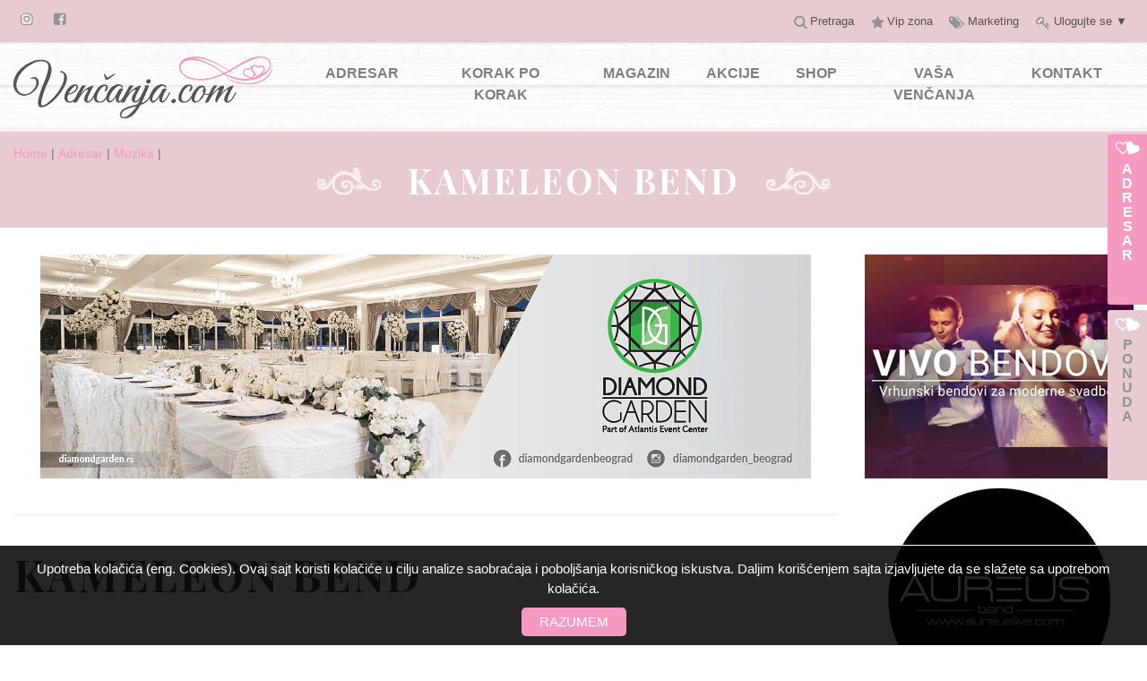

--- FILE ---
content_type: text/html; charset=UTF-8
request_url: https://vencanja.com/firme/muzika/zrenjanin/6188/kameleon-bend
body_size: 16963
content:
				
<!DOCTYPE html PUBLIC "-//W3C//DTD XHTML 1.0 Transitional//EN" "http://www.w3.org/TR/xhtml1/DTD/xhtml1-transitional.dtd">
<html xmlns="http://www.w3.org/1999/xhtml">
<head>
<title>KAMELEON BEND :: vencanja</title>
<meta http-equiv="Content-Type" content="text/html; charset=utf-8" />
<meta name="keywords" content="muzika, bend za svadbe, svadbena muzika, muzika za venčanja" />
<meta name="description" content="Više od 10 godina u istom sastavu! Muzičari sa velikim iskustvom, vrhunskom opremom i bogatim repertoarom, garantuju provod za pamćenje!" />

<meta property="og:title" content="KAMELEON BEND &#10084; vencanja" />
<meta property="og:description" content="Više od 10 godina u istom sastavu! Muzičari sa velikim iskustvom, vrhunskom opremom i bogatim repertoarom, garantuju provod za pamćenje!" />
<meta property="og:type" content="Wedding" />
<meta property="og:url" content="https://www.vencanja.com/firme/muzika/zrenjanin/6188/kameleon-bend" />
<meta property="og:image" content="https://www.vencanja.comViše od 10 godina u istom sastavu! Muzičari sa velikim iskustvom, vrhunskom opremom i bogatim repertoarom, garantuju provod za pamćenje!" />
<meta property="og:site_name" content="VENCANJA.COM" />

<!--[if lt IE 9]>
		<meta http-equiv="X-UA-Compatible" content="IE=edge,chrome=1">
<![endif]-->
<meta name=viewport content="width=device-width, initial-scale=1">
<meta name="robots" content="index, follow" />
<meta http-equiv="X-UA-Compatible" content="IE=9; IE=8; IE=7; IE=EDGE" /><link rel="stylesheet" href="/css/reset.css" />
<link rel="stylesheet" type="text/css" href="/css/rotation/demo.css" />
<link rel="stylesheet" type="text/css" href="/css/rotation/style.css" />
<link rel="stylesheet" type="text/css" href="/css/rotation/custom.css" />
<link rel="stylesheet" type="text/css" href="/css/rotation/rotator.css" />
<link rel="stylesheet" href="/css/bootstrap.min.css" />
 <link href="https://cdnjs.cloudflare.com/ajax/libs/bootstrap-datetimepicker/4.17.37/css/bootstrap-datetimepicker.css" rel="stylesheet">
<link rel="stylesheet" href="/css/css.css" />
<link rel="stylesheet" href="/css/header.css" />
<link rel="stylesheet" href="/css/style.css" />
<link rel="stylesheet" href="/css/footer.css" />
<link rel="stylesheet" href="/css/input.css" />
<link rel="stylesheet" href="/css/s.css" />
<link rel="stylesheet" href="/css/d.css" />
<link rel="stylesheet" href="/css/wedding.css" />
<link rel="stylesheet" href="/css/rwd.css" />
<link rel="stylesheet" type="text/css" media="screen" href="/css/scroll/als_demo.css" />
<link rel="stylesheet" href="/css/content-css.css" />
<link rel="stylesheet" href="/css/shop.css" />
<link rel="stylesheet" href="/css/cart.css" />
<link rel="stylesheet" href="/css/cookie.css" />
<link rel="stylesheet" href="/css/font-awesome.min.css" />
<link href="https://fonts.googleapis.com/css?family=Playfair+Display:400,400i,700,700i,900,900i&amp;subset=cyrillic,latin-ext" rel="stylesheet"> 
<script src="https://ajax.googleapis.com/ajax/libs/jquery/2.1.1/jquery.min.js"></script>
<script src="https://ajax.googleapis.com/ajax/libs/d3js/5.7.0/d3.min.js"></script>
<script src="/js/bootstrap.min.js"></script>
<script type="text/javascript" src="/js/rotation/modernizr.custom.79639.js"></script>

 
<script type="text/javascript" src="/js/js.js"></script>
<script type="text/javascript" src="/js/tabs.js"></script>

 

  
<link rel="stylesheet" type="text/css" href="/js/slider-pro/slider-pro.min.css" media="screen"/>
	<link rel="stylesheet" type="text/css" href="/js/slider-pro/examples.css" media="screen"/>
	<script type="text/javascript" src="/js/slider-pro/jquery-1.11.0.min.js"></script>
    <script src="/js/slider-pro/jquery.sliderPro.min.js"></script>

   <!-- Global site tag (gtag.js) - Google Analytics -->
<script async src="https://www.googletagmanager.com/gtag/js?id=UA-7491393-1"></script>
<script>
  window.dataLayer = window.dataLayer || [];
  function gtag(){dataLayer.push(arguments);}
  gtag('js', new Date());

  gtag('config', 'UA-7491393-1');
</script>							  									 </head>
<body>
	<div id="all">
		<div id="header" class="">	
	<div class="content-all">
	<div id="top" class="">
		<div class="container col-sm-12">		 
				<ul class="col-md-6" id="top-contact">
	
		
<li class="">
<a href="https://www.instagram.com/vencanja_com/" class=" "  target="_blank" title=""><span class=""><img src="/img/instagram_gray_icon.png" class="small-icon" alt="" /></span></a>

</li>
<li class="">
<a href="https://www.facebook.com/manga.vencanja" class=" "  target="_blank" title=""><span class=""><img src="/img/facebook_gray_icon.png" class="small-icon" alt="" /></span></a>

</li>
	
	
	</ul>						<ul class="col-md-6 sf-menu" id="top-menu">
	
<li class="">
<a href="#" class="small-link searchOpen"  target="" title="Pretraga"><span class="small-li-a-span"><img src="/img/search_gray_icon.png" class="small-icon" alt="Pretraga" />Pretraga</span></a>

</li>
<li class="">
<a href="https://www.vencanja.com/vip-zona" class="small-link"  target="" title="Vip zona"><span class="small-li-a-span"><img src="/img/star_gray_icon.png" class="small-icon" alt="Vip zona" />Vip zona</span></a>

</li>
<li class="">
<a href="https://www.vencanja.com/marketing" class="small-link"  target="" title="Marketing"><span class="small-li-a-span"><img src="/img/price_gray_icon.png" class="small-icon" alt="Marketing" />Marketing</span></a>

</li>

				<li id="login">
				  <a id="login-trigger" href="#" class="small-link " title="Ulogujte se" >
				   <span class="small-li-a-span"><img src="/img/key_gray_icon.png" class="small-icon" alt="Ulogujte se" />Ulogujte se</span> <span class="arrow">▼</span>
				  </a>
				  <div id="login-content">
					
					<form method="post" action="/process" id="forms" name="forms">
						<div class="form-group row">	
							<div class="col-12">         
								<input class="form-control" id="username" type="text" name="username" placeholder="Unesite korisničko ime" required />   
							</div>
						</div>  
						<div class="form-group row">	
							<div class="col-12">  
								<input class="form-control" id="password" type="password" name="password" placeholder="Unesite lozinku" required />
							</div> 
						</div>  
						<div class="form-group row">	
							<div class="col-12">  
								<input type="hidden" name="subloginsmall" value="1" />
								<input class="form-control btn btn-pink btn-lg button_field" style="margin-top: 0;" type="submit" id="submit" value="Ulogujte se" />
							</div> 
						</div>  
						<div class="form-group row">	
							<div class="col-12">  
								<label for="checkbox" class="form-label">Zapamti me:</label> <input id="checkbox" type="checkbox" checked="checked" name="checked" />
							</div>
						 </div>  
						<div class="form-group row" style="margin-bottom: 0;">	
							<div class="col-6">  
								<span class="span_li"> <a href="/registracija" class="more">Registrujte se</a></span>
							</div> 
							<div class="col-6">  
								<span class="span_li"> <a href="/zaboravljena-lozinka" class="more">Resetujte lozinku</a></span>
							</div> 
						</div>  					 
					</form>
			   </div>                     
		   </li>
     	
	
</ul>			 <div class="clear"></div>
		</div>
	</div>
	<div class="clear"></div>
</div>	<nav class="navbar navbar-expand-xl navbar-light" id="nav">
	<div class="container" id="menu">
		<div class="navbar-left col-xl-3 col-12">
		<a class="navbar-brand js-scroll-trigger navbar-logo" href="/">
		<img src="/img/logo.png" class="img-responsive" alt="Vencanja.com" />
	</a> 		
		<button class="navbar-toggler navbar-toggler-right" type="button" data-toggle="collapse" data-target="#navbarResponsive" aria-controls="navbarResponsive" aria-expanded="false" aria-label="Toggle navigation">
			<span class="navbar-toggler-icon"></span>
		</button>
		</div>
		<div class="collapse navbar-collapse navbar-main-nav col-xl-9 col-12" id="navbarResponsive"  itemscope="itemscope" itemtype="http://schema.org/SiteNavigationElement">
	  <ul class="navbar-nav ml-auto nav-right-position order-lg-1">
	  
<li class="nav-item">
<a href="https://www.vencanja.com/adresar" class="nav-link js-scroll-trigger "  target="" title="Adresar"><span class="">Adresar</span></a>

</li>
<li class="nav-item">
<a href="https://www.vencanja.com/korak-po-korak" class="nav-link js-scroll-trigger "  target="" title="Korak po korak"><span class="">Korak po korak</span></a>

</li>
<li class="nav-item">
<a href="https://www.vencanja.com/magazin" class="nav-link js-scroll-trigger "  target="" title="Magazin"><span class="">Magazin</span></a>

</li>
<li class="nav-item">
<a href="https://www.vencanja.com/akcije" class="nav-link js-scroll-trigger "  target="" title="Akcije"><span class="">Akcije</span></a>

</li>
<li class="nav-item">
<a href="https://www.vencanja.com/shop" class="nav-link js-scroll-trigger "  target="" title="Shop"><span class="">Shop</span></a>

</li>
<li class="nav-item">
<a href="https://www.vencanja.com/vasa-vencanja" class="nav-link js-scroll-trigger "  target="" title="Vaša venčanja"><span class="">Vaša venčanja</span></a>

</li>
<li class="nav-item">
<a href="https://www.vencanja.com/kontakt" class="nav-link js-scroll-trigger "  target="" title="Kontakt"><span class="">Kontakt</span></a>

</li>
  
	  
	  
	  
	  	  </ul>
	</div>		
  	</div>	
</nav> 		
</div>
		
		<div class="clear"></div>
		<div id="body">
			<div id="right-box">

			<div class="right-box" id="right-box-pink">
				<div id="right-box-tab-pink" class="right-box-tab">
					<div class="right-box-icon" id="right-box-icon-pink"></div>
					<div class="right-box-label" id="right-box-label-pink">ADRESAR</div>				
				</div>
				<div class="right-box-text" id="right-box-text-pink"><ul class=""><li class="">
<a href="/adresar/restorani" class=" "  target="" title="Restorani"><span class="">Restorani</span></a>

</li>
<li class="">
<a href="/adresar/muzika" class=" "  target="" title="Muzika"><span class="">Muzika</span></a>

</li>
<li class="">
<a href="/adresar/fotografisanje" class=" "  target="" title="Fotografisanje"><span class="">Fotografisanje</span></a>

</li>
<li class="">
<a href="/adresar/organizacija-svadbe" class=" "  target="" title="Organizacija svadbe"><span class="">Organizacija svadbe</span></a>

</li>
<li class="">
<a href="/adresar/dekoracija-i-oprema" class=" "  target="" title="Dekoracija i oprema"><span class="">Dekoracija i oprema</span></a>

</li>
<li class="">
<a href="/adresar/sminka" class=" "  target="" title="Šminka"><span class="">Šminka</span></a>

</li>
<li class="">
<a href="/adresar/limuzine" class=" "  target="" title="Limuzine"><span class="">Limuzine</span></a>

</li>
<li class="">
<a href="/adresar/cvetna-dekoracija" class=" "  target="" title="Cvetna dekoracija"><span class="">Cvetna dekoracija</span></a>

</li>
<li class="">
<a href="/adresar/pozivnice" class=" "  target="" title="Pozivnice"><span class="">Pozivnice</span></a>

</li>
<li class="">
<a href="/adresar/snimanje" class=" "  target="" title="Snimanje"><span class="">Snimanje</span></a>

</li>
<li class="">
<a href="/adresar/trubaci" class=" "  target="" title="Trubači"><span class="">Trubači</span></a>

</li>
<li class="">
<a href="/adresar/satori" class=" "  target="" title="Šatori"><span class="">Šatori</span></a>

</li>
<li class="">
<a href="/adresar/pokloncici-za-goste" class=" "  target="" title="Poklončići za goste"><span class="">Poklončići za goste</span></a>

</li>
<li class="">
<a href="/adresar/vencanice" class=" "  target="" title="Venčanice"><span class="">Venčanice</span></a>

</li>
<li class="">
<a href="/adresar/torte" class=" "  target="" title="Torte"><span class="">Torte</span></a>

</li>
<li class="">
<a href="/adresar/posluzenje" class=" "  target="" title="Posluženje"><span class="">Posluženje</span></a>

</li>
<li class="">
<a href="/adresar/burme-i-nakit" class=" "  target="" title="Burme i nakit"><span class="">Burme i nakit</span></a>

</li>
<li class="">
<a href="/adresar/frizure" class=" "  target="" title="Frizure"><span class="">Frizure</span></a>

</li>
<li class="">
<a href="/adresar/saloni-lepote" class=" "  target="" title="Saloni lepote"><span class="">Saloni lepote</span></a>

</li>
<li class="">
<a href="/adresar/prvi-ples" class=" "  target="" title="Prvi ples"><span class="">Prvi ples</span></a>

</li>
<li class="">
<a href="/adresar/pokloni" class=" "  target="" title="Pokloni"><span class="">Pokloni</span></a>

</li>
<li class="">
<a href="/adresar/balon-dekoracija" class=" "  target="" title="Balon dekoracija"><span class="">Balon dekoracija</span></a>

</li>
<li class="">
<a href="/adresar/vatromet" class=" "  target="" title="Vatromet"><span class="">Vatromet</span></a>

</li>
<li class="">
<a href="/adresar/prva-bracna-noc" class=" "  target="" title="Prva bračna noć"><span class="">Prva bračna noć</span></a>

</li>
<li class="">
<a href="/adresar/digitalizacija-vencanja/" class=" "  target="" title="Digitalizacija venčanja"><span class="">Digitalizacija venčanja</span></a>

</li>
<li class="">
<a href="/adresar/smestaj" class=" "  target="" title="Smeštaj"><span class="">Smeštaj</span></a>

</li>
<li class="">
<a href="/adresar/muska-odela" class=" "  target="" title="Muška odela"><span class="">Muška odela</span></a>

</li>
<li class="">
<a href="/adresar/ves" class=" "  target="" title="Veš"><span class="">Veš</span></a>

</li>
<li class="">
<a href="/adresar/obuca" class=" "  target="" title="Obuća"><span class="">Obuća</span></a>

</li>
<li class="">
<a href="/adresar/kocije" class=" "  target="" title="Kočije"><span class="">Kočije</span></a>

</li>
<li class="">
<a href="/adresar/ostalo" class=" "  target="" title="Ostalo"><span class="">Ostalo</span></a>

</li>
<li class="">
<a href="/adresar" class="more "  target=" " title="pogledajte sve"><span class="">pogledajte sve</span></a>

</li>
</ul>
				</div>
			</div>
			<div class="right-box" id="right-box-beige">
				<div id="right-box-tab-beige" class="right-box-tab">
					<div class="right-box-icon" id="right-box-icon-beige"></div>
					<div class="right-box-label" id="right-box-label-beige">PONUDA</div>				
				</div>
				<div class="right-box-text" id="right-box-text-beige"><div class="right-box-text-content"><p><a title="Zimska vencanja" href="https://www.vencanja.com/zimska-vencanja">Zimska venčanja</a></p>
<p><a href="https://www.vencanja.com/egzoticna-vencanja">Egzotična venčanja</a></p>
<p><a title="Medeni mesec" href="https://www.vencanja.com/medeni-mesec">Medeni mesec</a></p>
<p><a title="Vip zona" href="https://www.vencanja.com/vip-zona">VIP zona</a></p></div>
				</div>
			</div>


	  
 
</div>


  			<div class="clear"></div>
			<div id="content">  
	<div id="main-title">	
	
<div id="nav-line">
	<div class="container">
		<p><a href="/">Home</a> | <a href="/adresar">Adresar</a> | <a href="/adresar/muzika">Muzika</a> |  <a href="/firme/muzika/zrenjanin/6188/kameleon-bend"></a></p>
	</div>
</div>
<h1 class="main-title uppercase">KAMELEON BEND</h1>	
</div>	<div class="clear"></div>
		<div class="clear"></div>
	
	<div class="content-all padding-top-30">
		 
 <div class="clear"></div>					<div id="outer">
				<div id="left" class="container">
					<div id="center-top-banner-box" class="">
<div class="center-banner-box"><a href='http://diamondgarden.rs' target="_blank">
							<img src='/images/b/2020/02/b_1581346278_.gif' width='860' height='250' alt='' />
							</a></div><div class="clear"></div>
</div>

<div class="content">
				 </div><div id="category-news"><div class="classic-content-title"><h2 class="home-main-title font-3-rem"><span class="black-head-text">KAMELEON BEND</span></h2></div><div class="box-company box-company-especially no-background no-border no-margin-bottom box-company-company height-auto" id="box-company-6188"><div class="box-company-img box-company-img-company height-auto" id="box-company-img-6188"><a href="/firme/muzika/zrenjanin/6188/kameleon-bend"><img src="/images/l/2023/01/6188/kameleon-bend-muzika-za-vencanje_s.png" class="company-icon" alt="" /></a></div><div class="box-company-text"><div class="row"><div class="col-12 col-md-8 box-company-padding-left"><p><a href="http://www.kameleonbend.com" target="_blank"><img src="/img/web_pink_icon.png" alt="www.kameleonbend.com" class="small_icon" />www.kameleonbend.com</a></p><p><a href="/firme/muzika/zrenjanin/6188/kameleon-bend#mapa"><a href="#mapa"><img src="/img/location_pink_icon.png" alt="Zrenjanin, Srbija" class="small_icon" />Zrenjanin, Srbija</a></a></p></div><div class="col-12 col-md-4 box-company-padding-left"><p><a href="tel:38163440880" class="show_phone" id="phone_6188"><img src="/img/phone_pink_icon.png" alt="+381 63 440 880" class="small_icon" /><span id="show_phone_6188">+381 63 440 880</span></a></p></div><div class="clear"></div></div><a  href="/pristup"  id="6188"  class="btn btn-transparent btn-lg wl-icon no-margin-bottom"  ></a></div><div class="clear"></div></div><div class="clear"></div><div class="row"><div class="col-12"><h3>O nama</h3></div></div><div class="row padding-tb-15"><div class="col-12"><div class="short_content_company"><p><span>Više od 10 godina u istom sastavu! Muzičari sa velikim iskustvom, vrhunskom opremom i bogatim repertoarom, garantuju provod za pamćenje!</span><a href="http://www.kameleonbend.com/" target="_blank"><br /></a></p></div></div></div><div id="g_anchor"></div><div class="row padding-tb-15"><div class="col-12"><div class="row"><div class="col-12"><h3></h3></div></div><div class="gallery-box show " id="gg9576"><div class="row"></div></div></div></div><script>
$(document).ready(function () {
	var anc = window.location.hash;
	if (anc.indexOf("g") >= 0)
  	{
		var res = anc.split("g");
		var id = res[1];
		var id = id.replace( /^\D+/g, ''); 
		if ($("#g" + id)[0]){
			$('.btn-gallery-box').each(function() {
				$(this).removeClass('btn-pink-small-current');
 			});
			$("#g" + id).addClass('btn-pink-small-current');
			$('.gallery-box').each(function() {
				$(this).removeClass('show');
				$(this).addClass('hide');
 			});
			$("#gg" + id).removeClass('hide');
			$("#gg" + id).addClass('show');
		}
		var x =  $("#g_anchor").offset().top + 50;
   		$('html,body').animate({scrollTop: x}, 750);
	}
	//$(document).scrollTop( $("#g_anchor").offset().top );  
		
	});
</script><div id="v_anchor"></div><div class="row padding-tb-15"><div class="col-12"><div class="row"><div class="col-12"><h3></h3></div></div><div class="video-box show " id="vv6832"><div class="row"></div></div></div></div><script>
$(document).ready(function () {
	var anc = window.location.hash;
	if (anc.indexOf("v") >= 0)
  	{
		var res = anc.split("v");
		var id = res[1];
		var id = id.replace( /^\D+/g, ''); 
		if ($("#v" + id)[0]){
			$('.btn-video-box').each(function() {
				$(this).removeClass('btn-pink-small-current');
 			});
			$("#v" + id).addClass('btn-pink-small-current');
			$('.video-box').each(function() {
				$(this).removeClass('show');
				$(this).addClass('hide');
 			});
			$("#vv" + id).removeClass('hide');
			$("#vv" + id).addClass('show');
		}
		var x =  $("#v_anchor").offset().top + 50;
   		$('html,body').animate({scrollTop: x}, 750);
	}
	//$(document).scrollTop( $("#v_anchor").offset().top );  
		
	});
</script> <a name="soc"></a>
<div id="icon-share">
	<div class="clear"></div>
	<div class="row">
		<div class="col-12">
			<div class="social_network border-bottom-grey-1-solid border-top-grey-1-solid">
			<h4 class="text-share">Sviđa Vam se. Podelite sa prijateljima.</h4>
			<div class="icons-share">
			<a class="icon_share" href="https://www.facebook.com/sharer/sharer.php?u=https%3A//www.vencanja.com/firme/muzika/zrenjanin/6188/kameleon-bend" title="Podelite sa prijateljima na Facebook-u" rel="nofollow" target="_blank">
				<img src="/img/social/icon_fb.png" alt="Podelite sa prijateljima na Facebook-u" width="32" height="32" class="img-share" />
			</a>
			<a class="icon_share" href="https://twitter.com/home?status=https%3A//www.vencanja.com/firme/muzika/zrenjanin/6188/kameleon-bend" title="Podelite sa prijateljima na Twitter-u" rel="nofollow" target="_blank">
				<img src="/img/social/icon_tw.png" alt="Podelite sa prijateljima na Twitter-u" width="32" height="32" class="img-share" />
			</a>
			<a class="icon_share" href="https://pinterest.com/pin/create/button/?url=&media=https%3A//www.vencanja.com/firme/muzika/zrenjanin/6188/kameleon-bend&description=KAMELEON BEND" title="Podelite sa prijateljima na Pinterest-u" rel="nofollow" target="_blank">
				<img src="/img/social/icon_pt.png" alt="Podelite sa prijateljima na Pinterest-u" width="32" height="32" class="img-share" />
			</a>
			<a class="icon_share" href="https://www.linkedin.com/shareArticle?mini=true&url=https://www.vencanja.com/firme/muzika/zrenjanin/6188/kameleon-bend&title=KAMELEON BEND&summary=VENCANJA.COM&source=vencanja.com" title="Podelite sa prijateljima na LinkedIn-u" rel="nofollow" target="_blank">
				<img src="/img/social/icon_in.png" alt="Podelite sa prijateljima na LinkedIn-u" width="32" height="32" class="img-share" />
			</a>
			<a class="icon_share" href="mailto:?&subject=KAMELEON BEND&body=https%3A//www.vencanja.com/firme/muzika/zrenjanin/6188/kameleon-bend" title="Podelite sa prijateljima preko email-a" rel="nofollow" target="_blank">
				<img src="/img/social/icon_em.png" alt="Podelite sa prijateljima preko email-a" width="32" height="32" class="img-share" />
			</a>
			<a class="icon_share" href="https://plus.google.com/share?url=https%3A//www.vencanja.com/firme/muzika/zrenjanin/6188/kameleon-bend" title="Podelite sa prijateljima na Google+" rel="nofollow" target="_blank">
				<img src="/img/social/icon_gp.png" alt="Podelite sa prijateljima na Google+" width="32" height="32" class="img-share" />
			</a>
			<a class="icon_share" href="http://vk.com/share.php?url=https%3A//www.vencanja.com/firme/muzika/zrenjanin/6188/kameleon-bend" title="Podelite sa prijateljima na VK" rel="nofollow" target="_blank">
				<img src="/img/social/icon_vk.png" alt="Podelite sa prijateljima na VK" width="32" height="32" class="img-share" />
			</a>
			<div class="clear"></div>
			</div>
			
			<div class="clear"></div>
			</div>
		</div>
	</div>
</div>
</div> 				</div>
			</div>
			<div id="right" class="container">
				<div class="banner prikazi_desktop"><a href='https://www.vivobendovi.com/' target="_blank">
							<img src='/images/b/2020/03/b_1584356200_.jpg' width='300' height='250' alt='Vivo bendovi - vrhunski bendovi za moderne svadbe' />
							</a></div><div class="banner prikazi_desktop"><a href='http://www.aureuslive.com/' target="_blank">
							<img src='/images/b/2020/03/b_1584454445_.jpg' width='300' height='250' alt='Aureus band - muzika za svadbe' />
							</a></div><div class="banner prikazi_desktop"><a href='http://www.dugenoci.com/' target="_blank">
							<img src='/images/b/2024/07/b_1721301170_.jpg' width='300' height='250' alt='Muzika za proslave Duge noći' />
							</a></div><div class="banner prikazi_desktop"><a href='http://scandalband.rs/' target="_blank">
							<img src='/images/b/2023/05/b_1685455147_.png' width='300' height='250' alt='Scandal Band' />
							</a></div>



 			</div>
				
				 
	</div>
	<div class="clear"></div>
</div>			<div class="clear"></div>		
		</div>
		<div class="clear"></div>
		<div id="home-partners">
	<div class="center-home-partners-box">
		<div class="container">
			<div class="row margin-lr-15">
				<div id="list_1" class="als-container main_list">
	<div class="content_list">
		<span class="als-prev"><img src="/img/scroll/prev.png" alt="Prethodni" title="Prethodni" /></span>
			<div class="als-viewport">
				<ul class="als-wrapper">

					<li class="als-item"><div style="height: 100px; text-align: center; width: 160px; overflow: hidden; float: none; position: relative;">
							<a href='http://www.tatinaslatkakuca.rs' target="_blank">
							<img src='/images/b/2019/03/b_1553902684_.png' width='160' height='100' alt='Tatina slatka kuća' />
							</a></div></li><li class="als-item"><div style="height: 100px; text-align: center; width: 160px; overflow: hidden; float: none; position: relative;">
							<a href='http://www.arkadia.rs' target="_blank">
							<img src='/images/b/2020/06/b_1591020235_.jpg' width='160' height='100' alt='Arkadia - organizacija svadbe' />
							</a></div></li>					
				</ul>
			</div>
		<span class="als-next"><img src="/img/scroll/next.png" alt="Prethodni" title="Prethodni" /></span>
	</div>
</div> 
					
					
	
			</div>
		</div>
	</div>
</div>
<div id="footer">
	<div class="footer-content-all">
		 <div class="footer">
			<div class="container">
 				<div class="row">

<div class="col-12 col-sm-6 col-lg-3"><h4>Venčanja</h4>
<ul>
<li class="hart">
<a href="https://www.vencanja.com/" class=" "  target="" title="Home"><span class="">Home</span></a>

</li>
<li class="hart">
<a href="https://www.vencanja.com/adresar" class=" "  target="" title="Adresar"><span class="">Adresar</span></a>

</li>
<li class="hart">
<a href="https://www.vencanja.com/korak-po-korak" class=" "  target="" title="Korak po korak"><span class="">Korak po korak</span></a>

</li>
<li class="hart">
<a href="https://www.vencanja.com/magazin" class=" "  target="" title="Magazin"><span class="">Magazin</span></a>

</li>
<li class="hart">
<a href="https://www.vencanja.com/akcije" class=" "  target="" title="Akcije"><span class="">Akcije</span></a>

</li>
<li class="hart">
<a href="https://www.vencanja.com/shop" class=" "  target="" title="Shop"><span class="">Shop</span></a>

</li>
<li class="hart">
<a href="https://www.vencanja.com/vasa-vencanja" class=" "  target="" title="Vaša venčanja"><span class="">Vaša venčanja</span></a>

</li>
</ul>
<h4>Pratite nas</h4>
<ul class="social">
<li class="">
<a href="https://www.instagram.com/vencanja_com" class=" "  target="" title=""><span class=""><img src="/img/instagram_pink_icon.png" class="small-icon" alt="" /></span></a>

</li>
<li class="">
<a href="https://www.facebook.com/manga.vencanja" class=" "  target="" title=""><span class=""><img src="/img/facebook_pink_icon.png" class="small-icon" alt="" /></span></a>

</li>
</ul>
</div>
<div class="col-12 col-sm-6 col-lg-3"><h4>Za mladence</h4>
<ul>
<li class="hart">
<a href="https://www.vencanja.com/zadaci-pre-vencanja" class=" "  target="" title="Zadaci pre venčanja"><span class="">Zadaci pre venčanja</span></a>

</li>
<li class="hart">
<a href="https://www.vencanja.com/potrebna-dokumentacija" class=" "  target="" title="Potrebna dokumenta"><span class="">Potrebna dokumenta</span></a>

</li>
<li class="hart">
<a href="https://www.vencanja.com/opstine" class=" "  target="" title="Adresar opština"><span class="">Adresar opština</span></a>

</li>
<li class="hart">
<a href="https://www.vencanja.com/verski-objekti" class=" "  target="" title="Adresar crkava"><span class="">Adresar crkava</span></a>

</li>
<li class="hart">
<a href="https://www.vencanja.com/kalkulator-troskova" class=" "  target="" title="Kalkulator troškova"><span class="">Kalkulator troškova</span></a>

</li>
<li class="hart">
<a href="https://www.vencanja.com/popusti-za-mladence" class=" "  target="" title="Popusti za mladence"><span class="">Popusti za mladence</span></a>

</li>
<li class="hart">
<a href="https://www.vencanja.com/zimska-vencanja" class=" "  target="" title="Zimska venčanja"><span class="">Zimska venčanja</span></a>

</li>
<li class="hart">
<a href="https://www.vencanja.com/medeni-mesec" class=" "  target="" title="Medeni mesec"><span class="">Medeni mesec</span></a>

</li>
<li class="hart">
<a href="https://www.vencanja.com/besplatna-organizacija-vencanja" class=" "  target="" title="Besplatna organizacija venčanja"><span class="">Besplatna organizacija venčanja</span></a>

</li>
</ul>
</div>
<div class="col-12 col-sm-6 col-lg-3"><h4>Magazin</h4>
<ul>
<li class="hart">
<a href="https://www.vencanja.com/magazin/saveti" class=" "  target="" title="Saveti"><span class="">Saveti</span></a>

</li>
<li class="hart">
<a href="https://www.vencanja.com/magazin/predlozi" class=" "  target="" title="Predlozi"><span class="">Predlozi</span></a>

</li>
<li class="hart">
<a href="https://www.vencanja.com/magazin/obicaji" class=" "  target="" title="Običaji"><span class="">Običaji</span></a>

</li>
<li class="hart">
<a href="https://www.vencanja.com/magazin/tekstovi-pozivnica" class=" "  target="" title="Tekstovi pozivnica"><span class="">Tekstovi pozivnica</span></a>

</li>
<li class="hart">
<a href="https://www.vencanja.com/magazin/ljubavni-horoskop" class=" "  target="" title="Ljubavni horoskop"><span class="">Ljubavni horoskop</span></a>

</li>
<li class="hart">
<a href="https://www.vencanja.com/magazin/ljubavni-sms" class=" "  target="" title="Ljubavni SMS"><span class="">Ljubavni SMS</span></a>

</li>
<li class="hart">
<a href="https://www.vencanja.com/magazin/vicevi-o-braku" class=" "  target="" title="Vicevi o braku"><span class="">Vicevi o braku</span></a>

</li>
<li class="hart">
<a href="https://www.vencanja.com/magazin/smesne-slike" class=" "  target="" title="Smešne slike"><span class="">Smešne slike</span></a>

</li>
<li class="hart">
<a href="https://www.vencanja.com/magazin/kratke-price" class=" "  target="" title="Kratke priče"><span class="">Kratke priče</span></a>

</li>
</ul>
</div>
<div class="col-12 col-sm-6 col-lg-3"><h4>Marketing</h4>
<ul>
<li class="hart">
<a href="https://www.vencanja.com/besplatno-oglasavanje" class=" "  target="" title="Besplatno oglašavanje"><span class="">Besplatno oglašavanje</span></a>

</li>
<li class="hart">
<a href="https://www.vencanja.com/postavite-link" class=" "  target="" title="Postavljanje linka"><span class="">Postavljanje linka</span></a>

</li>
<li class="hart">
<a href="https://www.vencanja.com/posebno-izdvajamo" class=" "  target="" title="Posebno izdvajamo"><span class="">Posebno izdvajamo</span></a>

</li>
<li class="hart">
<a href="https://www.vencanja.com/pozicija-na-stranici" class=" "  target="" title="Pozicija na stranici"><span class="">Pozicija na stranici</span></a>

</li>
<li class="hart">
<a href="https://www.vencanja.com/postavite-baner" class=" "  target="" title="Postavite baner"><span class="">Postavite baner</span></a>

</li>
<li class="hart">
<a href="https://www.vencanja.com/vip-reklama" class=" "  target="" title="VIP reklama"><span class="">VIP reklama</span></a>

</li>
<li class="hart">
<a href="https://www.vencanja.com/uputstvo-vas-nalog" class=" "  target="" title="Uputstvo - vaš nalog"><span class="">Uputstvo - vaš nalog</span></a>

</li>
<li class="hart">
<a href="https://www.vencanja.com/korisni-linkovi" class=" "  target="" title="Korisni linkovi"><span class="">Korisni linkovi</span></a>

</li>
<li class="hart">
<a href="https://www.vencanja.com/kontakt" class=" "  target="" title="Kontakt"><span class="">Kontakt</span></a>

</li>
<li class="hart">
<a href="https://www.vencanja.com/pristup" class=" "  target="" title="Ulogujte se"><span class="">Ulogujte se</span></a>

</li>
</ul>
</div>

</div>
			</div>
		</div>		


	
		<div class="clear"></div> 
		<div id="copyright">
	<p>Copyright &copy; 2002-2026. Vencanja.com | Zvanični vodič za mladence&nbsp;|&nbsp;Partner za <a href="https://www.mangatrip.rs/">daleke destinacije</a></p></div>
<div id="design">
	Development by <a href="http://www.draganmarkovic.net">draganmarkovic.net</a>
</div>	
		<div class="clear"></div> 
	</div>
	<div class="clear"></div>
</div>
<a href="#" title="Na vrh" class="scrollup">Na vrh</a>
<div id="myCookieConsent">	
	<div>Upotreba kolačića (eng. Cookies). Ovaj sajt koristi kolačiće u cilju analize saobraćaja i poboljšanja korisničkog iskustva. Daljim korišćenjem sajta izjavljujete da se slažete sa upotrebom kolačića.</div>
	<a id="cookieButton">Razumem</a>
</div> 
<script>
// Cookie Compliancy BEGIN
function GetCookie(name) {
  var arg=name+"=";
  var alen=arg.length;
  var clen=document.cookie.length;
  var i=0;
  while (i<clen) {
	var j=i+alen;
	if (document.cookie.substring(i,j)==arg)
	  return "here";
	i=document.cookie.indexOf(" ",i)+1;
	if (i==0) break;
  }
  return null;
}
function testFirstCookie(){
	var offset = new Date().getTimezoneOffset();
	if ((offset >= -180) && (offset <= 0)) { // European time zones
		var visit=GetCookie("cookieCompliancyAccepted");
		if (visit==null){
		   $("#myCookieConsent").fadeIn(400);	// Show warning
	   } else {
			// Already accepted
	   }		
	}
}
$(document).ready(function(){
    $("#cookieButton").click(function(){
		
		var expire=new Date();
		expire=new Date(expire.getTime()+7776000000);
		document.cookie="cookieCompliancyAccepted=here; expires="+expire+";path=/";
        $("#myCookieConsent").hide(400);
    });
	testFirstCookie();
});
// Cookie Compliancy END
</script>	
<div id="curtain" class="tranz">
<form class="searchform" method="post" action="/pretraga">
<input type="text" name="search" id="search" class="s ghost p-border" size="30" value="" placeholder="Pretraga..." onfocus="if (this.value = '') {this.value = '';}" onblur="if (this.value == '') {this.value = 'Pretraga...';}" />
<button class='searchSubmit ribbon' ><i class="fa fa-search"></i></button>
</form>    
<a class='curtainclose rad' href="#" ><i class="fa fa-times"></i></a>	
		<div class="prelom"	></div>
	</div>			
		<div class="clear"></div>
	</div>
	 
<script type="text/javascript" src="/js/rotation/jquery.ba-cond.min.js"></script>
		<script type="text/javascript" src="/js/rotation/jquery.slitslider.js"></script>
		<script type="text/javascript">	
			$(function() {
			
				var Page = (function() {

					var $nav = $( '#nav-dots > span' ),
						slitslider = $( '#slider' ).slitslider( {
							onBeforeChange : function( slide, pos ) {

								$nav.removeClass( 'nav-dot-current' );
								$nav.eq( pos ).addClass( 'nav-dot-current' );

							}
						} ),

						init = function() {

							initEvents();
							
						},
						initEvents = function() {

							$nav.each( function( i ) {
							
								$( this ).on( 'click', function( event ) {
									
									var $dot = $( this );
									
									if( !slitslider.isActive() ) {

										$nav.removeClass( 'nav-dot-current' );
										$dot.addClass( 'nav-dot-current' );
									
									}
									
									slitslider.jump( i + 1 );
									return false;
								
								} );
								
							} );

						};

						return { init : init };

				})();

				Page.init();

				/**
				 * Notes: 
				 * 
				 * example how to add items:
				 */

				/*
				
				var $items  = $('<div class="sl-slide sl-slide-color-2" data-orientation="horizontal" data-slice1-rotation="-5" data-slice2-rotation="10" data-slice1-scale="2" data-slice2-scale="1"><div class="sl-slide-inner bg-1"><div class="sl-deco" data-icon="t"></div><h2>some text</h2><blockquote><p>bla bla</p><cite>Margi Clarke</cite></blockquote></div></div>');
				
				// call the plugin's add method
				ss.add($items);

				*/
			
			});
		</script>
		
		 <script>
			/*document.getElementById('1').addEventListener('mouseup', onMouseUp); // {passive: true, capture: false}
			document.getElementById('2').addEventListener('mouseup', onMouseUp, true); // {passive: true, capture: true}
			document.getElementById('3').addEventListener('mouseup', onMouseUp, false); // {passive: true, capture: false}
			document.getElementById('4').addEventListener('mouseup', onMouseUp, {passive: false}); // {passive: false, capture: false}
			document.getElementById('5').addEventListener('mouseup', onMouseUp, {passive: false, capture: false}); // {passive: false, capture: false}
			document.getElementById('6').addEventListener('mouseup', onMouseUp, {passive: false, capture: true}); // {passive: false, capture: true}
			document.getElementById('7').addEventListener('mouseup', onMouseUp, {passive: true, capture: false}); // {passive: true, capture: false}
			document.getElementById('8').addEventListener('mouseup', onMouseUp, {passive: true, capture: true}); // {passive: true, capture: true}
			document.addEventListener('scroll', onScroll);
		
			function onScroll(e) {
			  console.log('onScroll', this);
			}
		
			function onMouseUp (e) {
			  console.log('onMouseUp', this);
			}*/
		  </script>
 <script type="text/javascript">	
	
		( function($) {
	 
			$(window).on("load", function (e) {  
			
				var window_width = $(window).width();
				
				if((window_width > 270) && (window_width < 370)) {
				
					var width = window_width - 100;
					
					$('.navbar-logo').css({'width':width});		
					
				} else {
				
					if(window_width < 270) {
						
						var width = 174;					
						$('.navbar-logo').css({'width':width});
							
					} else {
				
						$('.navbar-logo').css({'width':'auto'});
					
					}
					
				}
			
			});
			 
			$(window).on("resize", function (e) {  
			
				var window_width = $(window).width();
				
				if((window_width > 270) && (window_width < 370)) {
				
					var width = window_width - 100;
					
					$('.navbar-logo').css({'width':width});	
					
				} else {
				
					if(window_width < 270) {
						
						var width = 174;					
						$('.navbar-logo').css({'width':width});
							
					}  else {
				
						$('.navbar-logo').css({'width':'auto'});
						
					}
					
				} 
			
			});
			
		} ) ( jQuery );
	
	</script><script type="text/javascript">	
	
		$(function () {
		 /// $('[data-toggle="tooltip"]').tooltip()
		})
 
	</script><script type="text/javascript">	
	
		$('#navbarResponsive').on('show.bs.collapse', function () {
		   $('.navbar-collapse').addClass("navbar-collapse-add");
		})
		$('#navbarResponsive').on('hidde.bs.collapse', function () {
		   $('.navbar-collapse').removeClass("navbar-collapse-add");
		})
		
	</script>
	
	<script>
	$(document).ready(function(){
	  $('#login-trigger').click(function(){
		$('#login-content').slideToggle();
		$(this).toggleClass('active');          
		  
		
		if ($(this).hasClass('active')) $(this).find('span.arrow').html('&#x25B2;')
		  else $(this).find('span.arrow').html('&#x25BC;')
		})
	});
	</script>
	
	<script>
	 $(window).load(function(){ 
		 var sirina_prozora = $(window).width();		 
		 if(sirina_prozora <= 571) {			
		    
			var p_li = $( "ul#top-menu li#login" ).offset();
			var s_li = $( "ul#top-menu li#login" ).width();
			var pozicija_desno = sirina_prozora - p_li.left - s_li;
			//console.log(p_li); 
			//console.log(s_li); 
			//console.log(pozicija_desno); 
			
			var uvlacenje_ul = sirina_prozora * 0.05;
			
			if(pozicija_desno > uvlacenje_ul) uvlacenje_ul = (-1) * (pozicija_desno - uvlacenje_ul);
			else uvlacenje_ul = uvlacenje_ul - pozicija_desno ;
			  
		 	var sirina_ul = sirina_prozora * 0.9; 
			$('#login-content').css({'right':uvlacenje_ul});	
		 	$('#login-content').css({'width':sirina_ul});	
					 
		 }				  
	});
	$(window).resize(function(){ 
		 var sirina_prozora = $(window).width();		 
		 if(sirina_prozora <= 571) {			
		    
			var p_li = $( "ul#top-menu li#login" ).offset();
			var s_li = $( "ul#top-menu li#login" ).width();
			var pozicija_desno = sirina_prozora - p_li.left - s_li;
			//console.log(p_li); 
			//console.log(s_li); 
			//console.log(pozicija_desno); 
			
			var uvlacenje_ul = sirina_prozora * 0.05;
			
			if(pozicija_desno > uvlacenje_ul) uvlacenje_ul = (-1) * (pozicija_desno - uvlacenje_ul);
			else uvlacenje_ul = uvlacenje_ul - pozicija_desno ;
			  
		 	var sirina_ul = sirina_prozora * 0.9; 
			$('#login-content').css({'right':uvlacenje_ul});	
		 	$('#login-content').css({'width':sirina_ul});	
					 
		 }			 		  
	 }); 
	
	</script>
<style>#right-box-pink {
				top: 0px;
			}#right-box-beige {
				top: 196px;
			}</style>

<script type="text/javascript">	
	 
	/* Polja desno */
	( function($) {
		$(document).ready(function(){ 
			$("#right-box-pink").click(function(event) { 
				
				if ($("#right-box-pink").hasClass("on")) {
				 // Hide
					$("#right-box-pink").removeClass("on");
					$('#right-box-pink').slideDown('slow');
					$("#right-box-pink").css({"right":0})
					$("#right-box-text-pink").css({"right":0});
					$("#right-box-text-pink").css({"display":"none"});
					$("#right-box-text-pink").css({"visibility":"hidden"});
					
					$("#right-box-pink").css({"top":0});
					$("#right-box-beige").css({"top":196});
					$("#right-box-").css({"top":392});
					
					$("#right-box-beige").removeClass("on");
					$('#right-box-beige').slideDown('slow');
					$("#right-box-beige").css({"right":0})
					$("#right-box-text-beige").css({"right":0});
					$("#right-box-text-beige").css({"display":"none"});
					$("#right-box-text-beige").css({"visibility":"hidden"});
					
					$("#right-box-").removeClass("on");
					$('#right-box-').slideDown('slow');
					$("#right-box-").css({"right":0})
					$("#right-box-text-").css({"right":0});
					$("#right-box-text-").css({"display":"none"});
					$("#right-box-text-").css({"visibility":"hidden"});
				
				} else {
				 // Show					
				 
					$("#right-box-pink").css({"top":0}); 
					var height_pink = $("#right-box-text-pink").height();
					height_pink = height_pink + 4;
					$("#right-box-beige").css({"top":height_pink});
					var height_beige = $("#right-box-text-beige").height();
					height_beige = height_beige + height_pink + 4;
					$("#right-box-").css({"top":height_beige});
					
					$("#right-box-beige").removeClass("on");
					$('#right-box-beige').slideDown('slow');
					$("#right-box-beige").css({"right":0})
					$("#right-box-text-beige").css({"right":0});
					$("#right-box-text-beige").css({"display":"none"});
					$("#right-box-text-beige").css({"visibility":"hidden"});
					
					$("#right-box-").removeClass("on");
					$('#right-box-').slideDown('slow');
					$("#right-box-").css({"right":0})
					$("#right-box-text-").css({"right":0});
					$("#right-box-text-").css({"display":"none"});
					$("#right-box-text-").css({"visibility":"hidden"});
					
					$("#right-box-pink").addClass("on");
					$('#right-box-pink').slideDown('slow').delay(1500);					
					$("#right-box-pink").css({"right":220});
					$("#right-box-text-pink").css({"right":-220});
					$("#right-box-text-pink").css({"display":"block"});
					$("#right-box-text-pink").css({"visibility":"visible"});
					
				}
				
				event.stopPropagation();
				 
			});
			
			/* *** */
			
			$("#right-box-beige").click(function(event) { 
				
				if ($("#right-box-beige").hasClass("on")) {
				  // Hide 
					$("#right-box-beige").removeClass("on");
					$('#right-box-beige').slideDown('slow');
					$("#right-box-beige").css({"right":0})
					$("#right-box-text-beige").css({"right":0});
					$("#right-box-text-beige").css({"display":"none"});
					$("#right-box-text-beige").css({"visibility":"hidden"});
					
					$("#right-box-pink").css({"top":0});
					$("#right-box-beige").css({"top":196});
					$("#right-box-").css({"top":392});
					 
					$("#right-box-pink").removeClass("on");
					$('#right-box-pink').slideDown('slow');
					$("#right-box-pink").css({"right":0})
					$("#right-box-text-pink").css({"right":0});
					$("#right-box-text-pink").css({"display":"none"});
					$("#right-box-text-pink").css({"visibility":"hidden"});
					
					$("#right-box-").removeClass("on");
					$('#right-box-').slideDown('slow');
					$("#right-box-").css({"right":0})
					$("#right-box-text-").css({"right":0});
					$("#right-box-text-").css({"display":"none"});
					$("#right-box-text-").css({"visibility":"hidden"});
				
				} else {
				 // Show					
				 
					$("#right-box-pink").css({"top":0}); 			
					$("#right-box-beige").css({"top":196});
					var height_beige = $("#right-box-text-beige").height();
					height_beige = height_beige + 196 + 8;
					$("#right-box-").css({"top":height_beige});
					
					$("#right-box-pink").removeClass("on");
					$('#right-box-pink').slideDown('slow');
					$("#right-box-pink").css({"right":0})
					$("#right-box-text-pink").css({"right":0});
					$("#right-box-text-pink").css({"display":"none"});
					$("#right-box-text-pink").css({"visibility":"hidden"});
					
					$("#right-box-").removeClass("on");
					$('#right-box-').slideDown('slow');
					$("#right-box-").css({"right":0})
					$("#right-box-text-").css({"right":0});
					$("#right-box-text-").css({"display":"none"});
					$("#right-box-text-").css({"visibility":"hidden"});
					
					$("#right-box-beige").addClass("on");
					$('#right-box-beige').slideDown('slow');					
					$("#right-box-beige").css({"right":220});
					$("#right-box-text-beige").css({"right":-220});
					$("#right-box-text-beige").css({"display":"block"});
					$("#right-box-text-beige").css({"visibility":"visible"});
					
				}
				
				event.stopPropagation();
				 
			});
			
			/* *** */
			
			$("#right-box-").click(function(event) { 
				
				if ($("#right-box-").hasClass("on")) {
				  // Hide 
					$("#right-box-").removeClass("on");
					$('#right-box-').slideDown('slow');
					$("#right-box-").css({"right":0})
					$("#right-box-text-").css({"right":0});
					$("#right-box-text-").css({"display":"none"});
					$("#right-box-text-").css({"visibility":"hidden"});
					
					$("#right-box-pink").css({"top":0});
					$("#right-box-beige").css({"top":196});
					$("#right-box-").css({"top":392});				
					 
					$("#right-box-pink").removeClass("on");
					$('#right-box-pink').slideDown('slow');
					$("#right-box-pink").css({"right":0})
					$("#right-box-text-pink").css({"right":0});
					$("#right-box-text-pink").css({"display":"none"});
					$("#right-box-text-pink").css({"visibility":"hidden"});
					
					$("#right-box-beige").removeClass("on");
					$('#right-box-beige').slideDown('slow');
					$("#right-box-beige").css({"right":0})
					$("#right-box-text-beige").css({"right":0});
					$("#right-box-text-beige").css({"display":"none"});
					$("#right-box-text-beige").css({"visibility":"hidden"});
				
				} else {
				 // Show				
				 
					$("#right-box-pink").css({"top":0}); 
					$("#right-box-beige").css({"top":196}); 
					$("#right-box-").css({"top":392});	 
					 
					$("#right-box-pink").removeClass("on");
					$('#right-box-pink').slideDown('slow');
					$("#right-box-pink").css({"right":0})
					$("#right-box-text-pink").css({"right":0});
					$("#right-box-text-pink").css({"display":"none"});
					$("#right-box-text-pink").css({"visibility":"hidden"});
					
					$("#right-box-beige").removeClass("on");
					$('#right-box-beige').slideDown('slow');
					$("#right-box-beige").css({"right":0})
					$("#right-box-text-beige").css({"right":0});
					$("#right-box-text-beige").css({"display":"none"});
					$("#right-box-text-beige").css({"visibility":"hidden"});
				 
					$("#right-box-").addClass("on");
					$('#right-box-').slideDown('slow');					
					$("#right-box-").css({"right":220});
					$("#right-box-text-").css({"right":-220});
					$("#right-box-text-").css({"display":"block"});
					$("#right-box-text-").css({"visibility":"visible"});
					 
				}
				
				event.stopPropagation();
				 
			});
			
		}); 
	 } ) ( jQuery );

	</script>
	<script>
	
	$(window).scroll(function() {
		
		var sirina_prozora = $(window).width();
		var izlaz = true;
		
		if(sirina_prozora < 650) {		
			
			if($("#right-box-text-pink").length > 0) {
				if($('#right-box-text-pink').css('display') != 'none') izlaz = false;
			}
			
			if($("#right-box-text-beige").length > 0)  {
				if($('#right-box-text-beige').css('display') != 'none') izlaz = false;
			}
			
			if($("#right-box-text-gray").length > 0)  {
				if($('#right-box-text-gray').css('display') != 'none') izlaz = false;
			}
			 
			if(izlaz)
			{ 
				if ($(this).scrollTop()>260) {
					$('#right-box').fadeOut();
				} else {
					$('#right-box').fadeIn();
				}
			}
		}
		
	});

	</script><script type="text/javascript">	/* Prebaceno da uvek ide na 100% */
/*
		( function($) {
	 
			$(window).on("load", function (e) {  
			
				var center_banner_box_width = $("#center-top-banner-box").width();
				
				if(center_banner_box_width < 680) {				
					$('#center-top-banner-box .center-banner-box').css({'width':'100%'});							
				} else {				
					$('#center-top-banner-box .center-banner-box').css({'width':'50%'});
				}
			
			});
			 
			$(window).on("resize", function (e) {  
			
				var center_banner_box_width = $("#center-banner-box").width();
				
				if(center_banner_box_width < 680) {				
					$('#center-top-banner-box .center-banner-box').css({'width':'100%'});							
				} else {				
					$('#center-top-banner-box .center-banner-box').css({'width':'50%'});
				}
			
			});
			
		} ) ( jQuery );*/
</script><script type="text/javascript">	

		( function($) {
	 
			$(window).on("load", function (e) {  
			
				var center_banner_box_width = $("#center-middle-banner-box").width();
				
				if(center_banner_box_width >= 850) {				
					$('#center-middle-banner-box .center-banner-box').css({'width':'25%'});							
				} else {
					if(center_banner_box_width >= 450) {	
						$('#center-middle-banner-box .center-banner-box').css({'width':'50%'});
					} else {		
						$('#center-middle-banner-box .center-banner-box').css({'width':'100%'});
					}
				}
			
			});
			 
			$(window).on("resize", function (e) {  
			
				var center_banner_box_width = $("#center-middle-banner-box").width();
				
				if(center_banner_box_width >= 850) {				
					$('#center-middle-banner-box .center-banner-box').css({'width':'25%'});							
				} else {
					if(center_banner_box_width >= 450) {	
						$('#center-middle-banner-box .center-banner-box').css({'width':'50%'});
					} else {		
						$('#center-middle-banner-box .center-banner-box').css({'width':'100%'});
					}
				}
				
			});
			
		} ) ( jQuery );
</script>
<script type="text/javascript" src="/js/scroll/jquery-2.1.1.min.js"></script>
<script type="text/javascript" src="/js/scroll/jquery.als-1.7.min.js"></script>
<script type="text/javascript">
		$.noConflict();
		jQuery( document ).ready(function( $ ) {			 
			$("#list_1").als({
				visible_items: 5,
				scrolling_items: 1,
				orientation: "horizontal",
				circular: "yes",
				autoscroll: "yes",
				interval: 3000,
				speed: 500,
				easing: "linear",
				direction: "left",
				start_from: 0
			});
		});
</script>
 <script type="text/javascript" src="/js/portfolio/jquery-1.7.2.min.js"></script>
  <link rel="stylesheet" href="/js/portfolio/prettyPhoto.css" type="text/css" />
	 
	<script type="text/javascript" src="/js/portfolio/jquery-ui-1.8.12.custom.min.js"></script>
	<script type="text/javascript" src="/js/portfolio/jquery-prettyPhoto.js"></script>
	 
	<script type="text/javascript">
	$.noConflict();
	jQuery( document ).ready(function( $ ) {
		$(document).ready(function () {
			$("#tabcontainer").tabs({
				event: "click"
			});
			$("a[rel^='prettyPhoto']").prettyPhoto({
				theme: 'facebook' 
			});
		});
	});
 
</script> 
<script language="javascript" type="text/javascript">
 
$(function() {
$(".show_phone").click(function() {
 
	var id = $(this).attr("id");   
	var dataString = 'show_phone='+ id ;
		
	$.ajax({
	   type: "GET",
	   url: "/delete.php",
	   dataType: "html",
	   data: dataString,
	   
	   success: function(data)
	   {  
			 $('#show_' + id + '').html(data); 
	   }
	   
	 });
	 
	return true;
		});
});
</script>
<script language="javascript" type="text/javascript">
 
$(function() {
$(".show_mob").click(function() {
 
	var id = $(this).attr("id");   
	var dataString = 'show_mob='+ id ;
		
	$.ajax({
	   type: "GET",
	   url: "/delete.php",
	   dataType: "html",
	   data: dataString,
	   
	   success: function(data)
	   {
			 $('#show_' + id + '').html(data); 
	   }
	   
	 });
	 
	return true;
		});
});
</script>
<script language="javascript" type="text/javascript">
 
function show_more(id, url) {
	
	id = parseInt(id);
	var dataString = 'show_more='+ id ;
		
	$.ajax({
	   type: "GET",
	   url: "/delete.php",
	   dataType: "html",
	   data: dataString,
	   
	   success: function(data)
	   {	 
			window.location.href = url;
	   }
	   
	 });
	 
	return true;
}
 
</script>

<script language="javascript" type="text/javascript">
/*
$(function() {

var current = 0;

	$(".add_networks").click(function(e) {
	 
		var id = $(this).attr("id");   
		var id = id.match(/[\d\.]+/g);
		var dataString = 'add_networks='+ id ;
		
		var $el = (current == 0) ? $("#networks_0") : $("#networks_"+current);
    	current++;
    	 
		$.ajax({
		   type: "GET",
		   url: "/delete.php",
		   dataType: "html",
		   data: dataString,
		   
		   success: function(data)
		   {
				$('<div class="form-group row" id="networks_' + current +'">'+data+'</div>').insertAfter($el);				
				$('.add_networks').attr("id","add_networks_"+ (current + 1) +""); 
		   }
		   
		 });
		 
		return true;
	});
});

$(function() {

	$(".remove_networks").click(function(e) {
	
		var id = $(this).attr("id"); 
		var num = id.match(/[\d\.]+/g);
		$('#networks_'+ num).remove();  
		 
	});
	
});
*/
</script>
 

<script type='text/javascript'>


$(function() {
 
	$('#formular').on('change','#show_action_price',function(e){
	
		var val = $('#show_action_price').val();  
		
		if(val == 'true') {
			$("#div_date_stop").removeClass('hide');
			$("#div_date_start").removeClass('hide');
			$("#div_action_price").removeClass('hide');
			$("#div_date_stop").addClass('show');
			$("#div_date_start").addClass('show');
			$("#div_action_price").addClass('show');
		} else {
			$("#div_date_stop").removeClass('show');
			$("#div_date_start").removeClass('show');
			$("#div_action_price").removeClass('show');
			$("#div_date_stop").addClass('hide');
			$("#div_date_start").addClass('hide');
			$("#div_action_price").addClass('hide');		
		}
	
	});
	
});

 
$(function() {
	$(".delete_shop_picture").click(function() {
	 
		if(!confirm('Jeste li sigurni da želite da obrišete osnovnu sliku proizvoda?'))
		{
			ev.preventDefault();
			return false;
		} 
		else
		{
		
			var id = $(this).attr("id");   
			var dataString = 'delete_shop_picture='+ id ;
			var parent = $(this).parent("div");
				
			$.ajax({
			   type: "POST",
			   url: "/delete.php",
			   dataType: "html",
			   data: dataString,
			   
			   beforeSend: function()
			   {
					parent.slideUp('slow', function() {parent.remove();});
			   }, 
			   success: function(data)
			   {
					// console.log(data);
			   }
			   
			 });
			 
			return false;
			
		}
	});
});

//delete_pic_shop

$(function() {
$(".delete_pic_shop").click(function() {
if(confirm("Da li želite da obrišete sliku?"))
	{
	var id = $(this).attr("id");
	var dataString = 'delete_pic_shop='+ id ;
	var parent = $(this).parent("div").parent("div").parent("div").parent("div").parent("div").parent("div");
		
		$.ajax({
		   type: "POST",
		   url: "/delete.php",
		   data: dataString,
		   cache: false,
		
		   beforeSend: function()
		   {
			 ///  parent.animate({'backgroundColor':'#fb6c6c'},300).animate({ opacity: 0.35 }, "slow"); 
		   }, 
		   success: function(data)
		   {
			 if(data.trim() == "") {
				parent.slideUp('slow', function() {$(this).remove();});
			 }
			 else
			 {
				alert(data);
			 }
		   },
		  error: function(){
			alert('Brisanje slike nije uspešno urađeno!');
		  }
	   
	   
	 });
	}
return false;
	});
});

// delete

$(function() {
$(".delete_product").click(function() {
if(confirm("Da li želite da obrišete proizvod?"))
	{
	var id = $(this).attr("id");
	var dataString = 'delete_shop_product='+ id ;
	var parent = $("#product_"+ id);
	var parent2 = $("#product_code_"+ id);
	var parent3 = $("#product_name_"+ id);
	var parent4 = $("#product_price_"+ id);
		
		$.ajax({
		   type: "POST",
		   url: "/delete.php",
		   data: dataString,
		   cache: false,
		
		   beforeSend: function()
		   {
			 ///  parent.animate({'backgroundColor':'#fb6c6c'},300).animate({ opacity: 0.35 }, "slow"); 
		   }, 
		   success: function(data)
		   {
			 if(data.trim() == "") {
				parent.slideUp('slow', function() {$(this).remove();});
				parent2.slideUp('slow', function() {$(this).remove();});
				parent3.slideUp('slow', function() {$(this).remove();});
				parent4.slideUp('slow', function() {$(this).remove();});
			 }
			 else
			 {
				alert(data);
			 }
		   },
		  error: function(){
			alert('Brisanje proizvoda nije uspešno urađeno!');
		  }
	   
	   
	 });
	}
return false;
	});
});
	
</script>  
<script type='text/javascript'>//<![CDATA[ 
 $(function(){
  function openPrintWindow(url, name, specs) {
    var printWindow = window.open(url, name, specs);
    var printAndClose = function () {
      if (printWindow.document.readyState == 'complete') {
        clearInterval(sched);
        printWindow.print();
        printWindow.close();
     }
    }  
      var sched = setInterval(printAndClose, 654);
   };

 jQuery(document).ready(function ($) {
   	$("#print-wish-list").on("click", function (e) {
   
   
		var windowWidth  = 800;
		var windowHeight = 600;
		
		var naziv_liste  = prompt("Unesite naziv liste: (npr. Prodaja venčanica)", "");
		naziv_liste      = naziv_liste.replace(" ", "_"); 
			 
		var centerWidth  = (window.screen.width - windowWidth) / 2;
		var centerHeight = (window.screen.height - windowHeight) / 2;
	
		
	   
		if ((naziv_liste != null) && (naziv_liste != "")) {
			
			var myUrl =  "/stampa?naziv_liste=" + naziv_liste;
			
			e.preventDefault();
			openPrintWindow(myUrl, naziv_liste, 'resizable=0,width=' + windowWidth + 
						',height=' + windowHeight + 
						',left=' + centerWidth + 
						',top=' + centerHeight);
		 
		}
		else
		{
			alert("Naziv liste je obavezno polje!");
		}
	});
 });
 
 
  jQuery(document).ready(function ($) {
   	$("#print-wish-list-shop").on("click", function (e) {
   
   
		var windowWidth  = 800;
		var windowHeight = 600;
		
		var naziv_liste  = prompt("Unesite naziv liste: (npr. Prodaja venčanica)", "");
		naziv_liste      = naziv_liste.replace(" ", "_"); 
			 
		var centerWidth  = (window.screen.width - windowWidth) / 2;
		var centerHeight = (window.screen.height - windowHeight) / 2;
	
		
	   
		if ((naziv_liste != null) && (naziv_liste != "")) {
			
			var myUrl =  "/stampa-proizvoda?naziv_liste=" + naziv_liste;
			
			e.preventDefault();
			openPrintWindow(myUrl, naziv_liste, 'resizable=0,width=' + windowWidth + 
						',height=' + windowHeight + 
						',left=' + centerWidth + 
						',top=' + centerHeight);
		 
		}
		else
		{
			alert("Naziv liste je obavezno polje!");
		}
	});
 });

 });//]]>  
 
 
 jQuery(document).ready(function ($) {
   	$(".delete-wish-list").on("click", function (e) {
 		
		
		var id = $(this).attr("id");
		var dataString = 'delete_wish_list='+ id ;
		var parent = $(this).parent();
		
		parent.slideUp('slow', function() {$(this).remove();});	
		
		$.ajax({
		   type: "GET",
		   url: "delete.php",
		   data: dataString,
		   cache: false,
		
		   beforeSend: function()
		   {
		   
		   }, 
		   success: function(data)
		   {		   
			  if(data != '') location.reload(); 
		   }
		   
	   });
 
 	});
 });
 
 
  jQuery(document).ready(function ($) {
   	$(".delete-wish-list-shop").on("click", function (e) {
 		
		
		var id = $(this).attr("id");
		var dataString = 'delete_wish_list_shop='+ id ;
		var parent = $(this).parent();
		
		parent.slideUp('slow', function() {$(this).remove();});	
		
		$.ajax({
		   type: "GET",
		   url: "delete.php",
		   data: dataString,
		   cache: false,
		
		   beforeSend: function()
		   {
		   
		   }, 
		   success: function(data)
		   {		   
			  if(data != '') location.reload(); 
		   }
		   
	   });
 
 	});
 });

  </script>
  
  <script language="javascript" type="text/javascript">
 
$(function() {
$(".add_wish_list").click(function() {
 
	var id = $(this).attr("id");   
	var dataString = 'add_wish_list='+ id ;
		
	$.ajax({
	   type: "GET",
	   url: "/delete.php",
	   dataType: "html",
	   data: dataString,
	   
	   success: function(data)
	   {
			 
			if(data.trim() == "true")
			{ 
				
				var img = 'url("/img/wl_icon_hover.png")';
				$(".box-company-text #" + id).css("background-image", img);
				$(".box-company-text #" + id).css("background-repeat", "no-repeat");
			}
			if(data.trim() == "false")
			{ 
				
				var img = 'url("/img/wl_icon.png")';
				$(".box-company-text #" + id).css("background-image", img);
				$(".box-company-text #" + id).css("background-repeat", "no-repeat");
			}
	   }
	   
	 });
	 
	return false;
		});
});

$(function() {
$(".delete_wish_list").click(function() {
 
	if(!confirm('Jeste li sigurni da želite da obrišete iz liste želja?'))
		{
			ev.preventDefault();
			return false;
		} 
		else
		{
		
			var id = $(this).attr("id");   
			var dataString = 'delete_wish_list='+ id ;
			var parent = $(this).parent("div");
				
			$.ajax({
			   type: "GET",
			   url: "/delete.php",
			   dataType: "html",
			   data: dataString,
			   
			   beforeSend: function()
			   {
					parent.slideUp('slow', function() {parent.remove();});
			   }, 
			   success: function(data)
			   {
					/*
					var count = $("#wish_list_count").html(); 
					if((count == "") || (count == null)) count = 0;
					count = parseInt(count);
					count--;
					if(count < 0) count = 0;
					$("#wish_list_count").html(count);*/
			   }
			   
			 });
			 
			return false;
			
		}
		});
});
 
</script>


<script language="javascript" type="text/javascript">
 
$(function() {
$(".add_wish_list_shop").click(function() {
   /* Konkretan proizvod */
	var id = $(this).attr("id"); 
	id = id.replace( /[^\d.]/g, '');
	var dataString = 'add_wish_list_shop='+ id ;
		
	$.ajax({
	   type: "GET",
	   url: "/delete.php",
	   dataType: "html",
	   data: dataString,
	   
	   success: function(data)
	   {
			 
			if(data.trim() == "true")
			{ 
				
				var img = 'url("/img/wl_icon_hover.png")';
				$(".box-shop-wish-list #wl" + id).css("background-image", img);
				$(".box-shop-wish-list #wl" + id).css("background-repeat", "no-repeat");
			}
			if(data.trim() == "false")
			{ 
				
				var img = 'url("/img/wl_icon.png")';
				$(".box-shop-wish-list #wl" + id).css("background-image", img);
				$(".box-shop-wish-list #wl" + id).css("background-repeat", "no-repeat");
			}
	   }
	   
	 });
	 
	return false;
		});
});

$(function() {
$(".add_wish_list_shop_list").click(function() {
   /* Konkretan proizvod */
	var id = $(this).attr("id"); 
	id = id.replace( /[^\d.]/g, '');
	var dataString = 'add_wish_list_shop='+ id ;
		
	$.ajax({
	   type: "GET",
	   url: "/delete.php",
	   dataType: "html",
	   data: dataString,
	   
	   success: function(data)
	   {
			 
			if(data.trim() == "true")
			{ 
				
				var img = 'url("/img/wish_list_on.png")';
				$(".box-shop-wish-list #wl" + id).css("background-image", img);
				$(".box-shop-wish-list #wl" + id).css("background-repeat", "no-repeat");
			}
			if(data.trim() == "false")
			{ 
				
				var img = 'url("/img/wish_list.png")';
				$(".box-shop-wish-list #wl" + id).css("background-image", img);
				$(".box-shop-wish-list #wl" + id).css("background-repeat", "no-repeat");
			}
	   }
	   
	 });
	 
	return false;
		});
});
 
$(function() {
$(".delete_wish_list_shop").click(function() {
 
	if(!confirm('Jeste li sigurni da želite da obrišete iz liste želja?'))
		{
			ev.preventDefault();
			return false;
		} 
		else
		{
		
			var id = $(this).attr("id");   
			var dataString = 'delete_wish_list_shop='+ id ;
			var parent = $(this).parent("div");
				
			$.ajax({
			   type: "GET",
			   url: "/delete.php",
			   dataType: "html",
			   data: dataString,
			   
			   beforeSend: function()
			   {
					parent.slideUp('slow', function() {parent.remove();});
			   }, 
			   success: function(data)
			   {
					 
			   }
			   
			 });
			 
			return false;
			
		}
		});
});
 
</script><script language="javascript" type="text/javascript">

$(function() {
	$(".delete_add_picture_object").click(function() {
	 
		if(!confirm('Jeste li sigurni da želite da obrišete sliku objekta?'))
		{
			ev.preventDefault();
			return false;
		} 
		else
		{
		
			var id = $(this).attr("id");   
			var dataString = 'delete_add_picture_object='+ id ;
			var parent = $(this).parent("div");
				
			$.ajax({
			   type: "GET",
			   url: "/delete.php",
			   dataType: "html",
			   data: dataString,
			   
			   beforeSend: function()
			   {
					parent.slideUp('slow', function() {parent.remove();});
			   }, 
			   success: function(data)
			   {
					 
			   }
			   
			 });
			 
			return false;
			
		}
	});
});
/**/

$(function() {
	$(".delete_wedding_godfather_picture").click(function() {
	 
		if(!confirm('Jeste li sigurni da želite da obrišete sliku kuma?'))
		{
			ev.preventDefault();
			return false;
		} 
		else
		{
		
			var id = $(this).attr("id");   
			var dataString = 'delete_wedding_godfather_picture='+ id ;
			var parent = $(this).parent("div");
				
			$.ajax({
			   type: "GET",
			   url: "/delete.php",
			   dataType: "html",
			   data: dataString,
			   
			   beforeSend: function()
			   {
					parent.slideUp('slow', function() {parent.remove();});
			   }, 
			   success: function(data)
			   {
					 
			   }
			   
			 });
			 
			return false;
			
		}
	});
});
/**/
$(function() {
	$(".delete_wedding_godmother_picture").click(function() {
	 
		if(!confirm('Jeste li sigurni da želite da obrišete sliku kume?'))
		{
			ev.preventDefault();
			return false;
		} 
		else
		{
		
			var id = $(this).attr("id");   
			var dataString = 'delete_wedding_godmother_picture='+ id ;
			var parent = $(this).parent("div");
				
			$.ajax({
			   type: "GET",
			   url: "/delete.php",
			   dataType: "html",
			   data: dataString,
			   
			   beforeSend: function()
			   {
					parent.slideUp('slow', function() {parent.remove();});
			   }, 
			   success: function(data)
			   {
					 
			   }
			   
			 });
			 
			return false;
			
		}
	});
});
/**/
$(function() {
	$(".delete_wedding_groom_picture").click(function() {
	 
		if(!confirm('Jeste li sigurni da želite da obrišete sliku mladoženje?'))
		{
			ev.preventDefault();
			return false;
		} 
		else
		{
		
			var id = $(this).attr("id");   
			var dataString = 'delete_wedding_groom_picture='+ id ;
			var parent = $(this).parent("div");
				
			$.ajax({
			   type: "GET",
			   url: "/delete.php",
			   dataType: "html",
			   data: dataString,
			   
			   beforeSend: function()
			   {
					parent.slideUp('slow', function() {parent.remove();});
			   }, 
			   success: function(data)
			   {
					 
			   }
			   
			 });
			 
			return false;
			
		}
	});
});
/**/
$(function() {
	$(".delete_wedding_bride_picture").click(function() {
	 
		if(!confirm('Jeste li sigurni da želite da obrišete sliku mlade?'))
		{
			ev.preventDefault();
			return false;
		} 
		else
		{
		
			var id = $(this).attr("id");   
			var dataString = 'delete_wedding_bride_picture='+ id ;
			var parent = $(this).parent("div");
				
			$.ajax({
			   type: "GET",
			   url: "/delete.php",
			   dataType: "html",
			   data: dataString,
			   
			   beforeSend: function()
			   {
					parent.slideUp('slow', function() {parent.remove();});
			   }, 
			   success: function(data)
			   {
					 
			   }
			   
			 });
			 
			return false;
			
		}
	});
});
/**/
$(function() {
	$(".delete_wedding_picture").click(function() {
	 
		if(!confirm('Jeste li sigurni da želite da obrišete naslovnu sliku?'))
		{
			ev.preventDefault();
			return false;
		} 
		else
		{
		
			var id = $(this).attr("id");   
			var dataString = 'delete_wedding_picture='+ id ;
			var parent = $(this).parent("div");
				
			$.ajax({
			   type: "GET",
			   url: "/delete.php",
			   dataType: "html",
			   data: dataString,
			   
			   beforeSend: function()
			   {
					parent.slideUp('slow', function() {parent.remove();});
			   }, 
			   success: function(data)
			   {
					 
			   }
			   
			 });
			 
			return false;
			
		}
	});
});


$(function() {
	//$(".delete_wedding_location").click(function(ev) {
	$('#formular').on('click','.delete_wedding_location',function(e){
	 	
		if(!confirm('Jeste li sigurni da želite da obrišete lokaciju?'))
		{
			ev.preventDefault();
			return false;
		} 
		else
		{
			var num = $('.delete_wedding_location').length;
			
			if(num > 1) {
			
				var id = $(this).attr("id");    
				var dataString = 'delete_wedding_location='+ id ;
				var parent = $(this).parent("div").parent("div").parent("div");
					
				$.ajax({
				   type: "GET",
				   url: "/delete.php",
				   dataType: "html",
				   data: dataString,
				   
				   beforeSend: function()
				   {
						parent.slideUp('slow', function() {parent.remove();});
				   }, 
				   success: function(data)
				   {
						 
				   }
				   
				 });
				 
				return false;
			
			} else {
				
				alert("Nije dozvoljeno obrisati sve lokacije");
				ev.preventDefault();
				return false;
			}
			
		}
	});
});


/**************************************/

$(window).load(function(){ 

	var window_w = $(window).width();
	
	if(window_w < 900 && window_w >= 576)  {
		var bride_h = $('.picture-bride').height();
		var bride_w = $('.picture-bride').width();
		
		var groom_h = $('.picture-groom').height();
		var groom_w = $('.picture-groom').width();	
		
		if(bride_h > groom_h) {
			$('.picture-bride').css({"height": groom_h});
			$('.picture-bride').css({"width": "auto"});	
		} else {
			$('.picture-groom').css({"height": bride_h});
			$('.picture-groom').css({"width": "auto"});	
		}
	} else {
		$('.picture-bride').css({"height": "inherit"});
		$('.picture-bride').css({"width": "inherit"});	
		$('.picture-groom').css({"height": "inherit"});
		$('.picture-groom').css({"width": "inherit"});	
	}
	
	if(window_w < 900 && window_w >= 576)  {
		var godmother_h = $('.picture-godmother').height();
		var godmother_w = $('.picture-godmother').width();
		
		var godfather_h = $('.picture-godfather').height();
		var godfather_w = $('.picture-godfather').width();	
		
		if(godmother_h > godfather_h) {
			$('.picture-godmother').css({"height": godfather_h});
			$('.picture-godmother').css({"width": "auto"});	
		} else {
			$('.picture-godfather').css({"height": godmother_h});
			$('.picture-godfather').css({"width": "auto"});	
		}
	} else {
		$('.picture-godmother').css({"height": "inherit"});
		$('.picture-godmother').css({"width": "inherit"});	
		$('.picture-godfather').css({"height": "inherit"});
		$('.picture-godfather').css({"width": "inherit"});	
	}

}); 

$(window).resize(function(){ 

	var window_w = $(window).width();
	
	if(window_w < 900 && window_w >= 576)  {
		var bride_h = $('.picture-bride').height();
		var bride_w = $('.picture-bride').width();
		
		var groom_h = $('.picture-groom').height();
		var groom_w = $('.picture-groom').width();	
		
		if(bride_h > groom_h) {
			$('.picture-bride').css({"height": groom_h});
			$('.picture-bride').css({"width": "auto"});	
		} else {
			$('.picture-groom').css({"height": bride_h});
			$('.picture-groom').css({"width": "auto"});	
		}
	} else {
		$('.picture-bride').css({"height": "inherit"});
		$('.picture-bride').css({"width": "inherit"});	
		$('.picture-groom').css({"height": "inherit"});
		$('.picture-groom').css({"width": "inherit"});	
	}
	
	if(window_w < 900 && window_w >= 576)  {
		var godmother_h = $('.picture-godmother').height();
		var godmother_w = $('.picture-godmother').width();
		
		var godfather_h = $('.picture-godfather').height();
		var godfather_w = $('.picture-godfather').width();	
		
		if(godmother_h > godfather_h) {
			$('.picture-godmother').css({"height": godfather_h});
			$('.picture-godmother').css({"width": "auto"});	
		} else {
			$('.picture-godfather').css({"height": godmother_h});
			$('.picture-godfather').css({"width": "auto"});	
		}
	} else {
		$('.picture-godmother').css({"height": "inherit"});
		$('.picture-godmother').css({"width": "inherit"});	
		$('.picture-godfather').css({"height": "inherit"});
		$('.picture-godfather').css({"width": "inherit"});	
	}
 
}); 

/*******************************************************/
$(function() {
	$('#myModal2').on('change','#id_wedding_company',function(e){
		var id = $(this).val();
		if(id == 70) {
			$("#new_name_wedding_company").removeClass("hidde");
			$("#new_name_wedding_company").addClass("show");
		} else {
			$("#new_name_wedding_company").addClass("hidde");
			$("#new_name_wedding_company").removeClass("show");
		}
	
	});
});
 
$(function() {
	$(".delete_wedding_company").click(function() {
	 
		if(!confirm('Jesite li sigurni da želite da obrišete preporučenu firmu?'))
		{
			ev.preventDefault();
			return false;
		} 
		else
		{
		
			var id = $(this).attr("id");   
			var dataString = 'delete_wedding_company='+ id ;
			var parent = $(this).parent("td").parent("tr");
				
			$.ajax({
			   type: "GET",
			   url: "/delete.php",
			   dataType: "html",
			   data: dataString,
			   
			   beforeSend: function()
			   {
					parent.slideUp('slow', function() {parent.remove();});
			   }, 
			   success: function(data)
			   {
					 
			   }
			   
			 });
			 
			return false;
			
		}
	});
});

/*******************************************************/
$(function() {
	$('#formular').on('change', "[id^=id_location_wedding_company]",function(e){
		 
		var id = $(this).val();   
		var dataString = 'id_location_wedding_company='+ id ;
		var parent = $(this).parent().parent().parent().attr('id'); // To je to
		 
		$.ajax({
		   type: "POST",
		   url: "/delete.php",
		   dataType: "json",
		   data: dataString,
		    
		   success: function(arr)
		   {
				
				var name;
				var address;
				var gps;
				var pic;
				 
				var name = arr["name"]; 
           		var address = arr["address"]; 
				var gps = arr["gps"];
				var pic = arr["pic"];
				 
				$("#" + parent + "").find('[id^="location_name"]').first().val(name);
				$("#" + parent + "").find('[id^="location_address"]').first().val(address);
				$("#" + parent + "").find('[id^="location_gps"]').first().val(gps);
				//$("#" + parent + "").find('[id^="add_picture_object"]').first().val(pic);
				
				if((name != '') && (name != undefined) && (name != 'undefined')) $("#" + parent + "").find('[id^="location_name"]').first().prop('readonly', true);
				else  $("#" + parent + "").find('[id^="location_name"]').first().prop('readonly', false);
				
				if((address != '') && (address != undefined) && (address != 'undefined')) $("#" + parent + "").find('[id^="location_address"]').first().prop('readonly', true);
				else  $("#" + parent + "").find('[id^="location_address"]').first().prop('readonly', false);
				
				if((gps != '') && (gps != undefined) && (gps != 'undefined')) $("#" + parent + "").find('[id^="location_gps"]').first().prop('readonly', true);
				else  $("#" + parent + "").find('[id^="location_gps"]').first().prop('readonly', false);
				
				if((pic != '') && (pic != undefined) && (pic != 'undefined')) $("#" + parent + "").find('[id^="add_picture_object"]').first().prop('disabled', true);
				else  $("#" + parent + "").find('[id^="add_picture_object"]').first().prop('disabled', false);
				
				if((pic != '') && (pic != undefined) && (pic != 'undefined')) $("#" + parent + "").find('[id^="label_add_picture_object"]').first().addClass('readonly');
				else  $("#" + parent + "").find('[id^="label_add_picture_object"]').first().removeClass('readonly');
				 
		   }
		   
		 });
		 
		return false;
	});
});

$(function() {
	$('#formular').on('change', "[id^=id_location_wedding_religion_object]",function(e){
		 
		var id = $(this).val();   
		var dataString = 'id_location_wedding_religion_object='+ id ;
		var parent = $(this).parent().parent().parent().attr('id'); // To je to
		 
		$.ajax({
		   type: "POST",
		   url: "/delete.php",
		   dataType: "json",
		   data: dataString,
		    
		   success: function(arr)
		   {
				
				var name;
				var address;
				var gps;
				var pic;
				 
				var name = arr["name"]; 
           		var address = arr["address"]; 
				var gps = arr["gps"];
				var pic = arr["pic"];
				 
				$("#" + parent + "").find('[id^="location_name"]').first().val(name);
				$("#" + parent + "").find('[id^="location_address"]').first().val(address);
				$("#" + parent + "").find('[id^="location_gps"]').first().val(gps);
				//$("#" + parent + "").find('[id^="add_picture_object"]').first().val(pic);
				
				if((name != '') && (name != undefined) && (name != 'undefined')) $("#" + parent + "").find('[id^="location_name"]').first().prop('readonly', true);
				else  $("#" + parent + "").find('[id^="location_name"]').first().prop('readonly', false);
				
				if((address != '') && (address != undefined) && (address != 'undefined')) $("#" + parent + "").find('[id^="location_address"]').first().prop('readonly', true);
				else  $("#" + parent + "").find('[id^="location_address"]').first().prop('readonly', false);
				
				if((gps != '') && (gps != undefined) && (gps != 'undefined')) $("#" + parent + "").find('[id^="location_gps"]').first().prop('readonly', true);
				else  $("#" + parent + "").find('[id^="location_gps"]').first().prop('readonly', false);
				
				if((pic != '') && (pic != undefined) && (pic != 'undefined')) $("#" + parent + "").find('[id^="add_picture_object"]').first().prop('disabled', true);
				else  $("#" + parent + "").find('[id^="add_picture_object"]').first().prop('disabled', false);
				
				if((pic != '') && (pic != undefined) && (pic != 'undefined')) $("#" + parent + "").find('[id^="label_add_picture_object"]').first().addClass('readonly');
				else  $("#" + parent + "").find('[id^="label_add_picture_object"]').first().removeClass('readonly');
				 
		   }
		   
		 });
		 
		return false;
		
	});
});

$(function() {
	$('#formular').on('change', "[id^=id_location_wedding_municipality]",function(e){
		 
		var id = $(this).val();   
		var dataString = 'id_location_wedding_municipality='+ id ;
		var parent = $(this).parent().parent().parent().attr('id'); // To je to
		 
		$.ajax({
		   type: "POST",
		   url: "/delete.php",
		   dataType: "json",
		   data: dataString,
		    
		   success: function(arr)
		   {
				
				var name;
				var address;
				var gps;
				var pic;
				 
				var name = arr["name"]; 
           		var address = arr["address"]; 
				var gps = arr["gps"];
				var pic = arr["pic"];
				 
				$("#" + parent + "").find('[id^="location_name"]').first().val(name);
				$("#" + parent + "").find('[id^="location_address"]').first().val(address);
				$("#" + parent + "").find('[id^="location_gps"]').first().val(gps);
				//$("#" + parent + "").find('[id^="add_picture_object"]').first().val(pic);
				
				if((name != '') && (name != undefined) && (name != 'undefined')) $("#" + parent + "").find('[id^="location_name"]').first().prop('readonly', true);
				else  $("#" + parent + "").find('[id^="location_name"]').first().prop('readonly', false);
				
				if((address != '') && (address != undefined) && (address != 'undefined')) $("#" + parent + "").find('[id^="location_address"]').first().prop('readonly', true);
				else  $("#" + parent + "").find('[id^="location_address"]').first().prop('readonly', false);
				
				if((gps != '') && (gps != undefined) && (gps != 'undefined')) $("#" + parent + "").find('[id^="location_gps"]').first().prop('readonly', true);
				else  $("#" + parent + "").find('[id^="location_gps"]').first().prop('readonly', false);
				
				if((pic != '') && (pic != undefined) && (pic != 'undefined')) $("#" + parent + "").find('[id^="add_picture_object"]').first().prop('disabled', true);
				else  $("#" + parent + "").find('[id^="add_picture_object"]').first().prop('disabled', false);
				
				if((pic != '') && (pic != undefined) && (pic != 'undefined')) $("#" + parent + "").find('[id^="label_add_picture_object"]').first().addClass('readonly');
				else  $("#" + parent + "").find('[id^="label_add_picture_object"]').first().removeClass('readonly');
				 
		   }
		   
		 });
		 
		return false;
		
	});
});

/**/


</script>
 <script type='text/javascript'>
	jQuery(document).ready(function ($) {
		//$('span.required-field').attr('title', 'Polje je obavezno za unos...');?
	});
	
	
	$(function() {
		$(".btn-video-box").click(function() {
		
			var id = $(this).attr("id");
			
			$(".btn-video-box").removeClass("btn-pink-small-current");
			$(this).addClass("btn-pink-small-current");
			
			$(".video-box").removeClass("show");
			$(".video-box").addClass("hide");
			
			$("#v"+ id +"").removeClass("hide");
			$("#v"+ id +"").addClass("show");
	
		}); 
	}); 
	
	
	$(function() {
		$(".btn-gallery-box").click(function() {
		
			var id = $(this).attr("id");
			
			$(".btn-gallery-box").removeClass("btn-pink-small-current");
			$(this).addClass("btn-pink-small-current");
			
			$(".gallery-box").removeClass("show");
			$(".gallery-box").addClass("hide");
			
			$("#g"+ id +"").removeClass("hide");
			$("#g"+ id +"").addClass("show");
	
		}); 
	}); 
		
	
	
	</script>
 
<script type="text/javascript">	

		( function($) {
	 
			$(window).on("load", function (e) {  
			
				var window_width = $(window).width();
				
				if(window_width >= 992) {				
					$('#right .banner').css({'float':'left'});
					$('#right .banner').css({'text-align':'left'});			
					$('#right-h .banner').css({'float':'left'});
					$('#right-h .banner').css({'text-align':'left'});				
				} else {
					$('#right .banner').css({'float':'none'});
					$('#right .banner').css({'text-align':'center'});	
					$('#right-h .banner').css({'float':'none'});
					$('#right-h .banner').css({'text-align':'center'});
				}
			
			});
			 
			$(window).on("resize", function (e) {  
			
				var window_width = $(window).width();
				
				if(window_width >= 992) {				
					$('#right .banner').css({'float':'left'});
					$('#right .banner').css({'text-align':'left'});				
					$('#right-h .banner').css({'float':'left'});
					$('#right-h .banner').css({'text-align':'left'});			
				} else {
					$('#right .banner').css({'float':'none'});
					$('#right .banner').css({'text-align':'center'});	
					$('#right-h .banner').css({'float':'none'});
					$('#right-h .banner').css({'text-align':'center'});	
				}
				
			});
			
		} ) ( jQuery );
</script><script type="text/javascript">
/*
	$(document).ready(function(){
		var sirina_prozora = $(window).width();
		 
		if(sirina_prozora < 900) {
	 
			 
				$('#fullResImage').css({'height':'auto !important'});
				$('#fullResImage').css({'width':'100% !important'});
				
				$('.pp_pic_holder').css({'left':'0 !important'});
				$('.pp_pic_holder').css({'width':'100% !important'});
				$('.pp_pic_holder').css({'height':'auto !important'});
				  
				$('.pp_content').css({'width':'100% !important'});
				$('.pp_content').css({'height':'auto !important'});
				
				$('.pp_details').css({'width':'100% !important'});
				$('.pp_details').css({'height':'auto !important'});
			 
			 
	 
		}		
	});
	*/
</script>		  </body>
</html>


--- FILE ---
content_type: text/css
request_url: https://vencanja.com/css/rotation/demo.css
body_size: 1105
content:
/* General Demo Style */
@import url(https://fonts.googleapis.com/css?family=Lato:300,400,700);

@font-face {
    font-family: 'AnimalsNormal';
    src: url('fonts/animals-webfont.eot');
    src: url('fonts/animals-webfont.eot?#iefix') format('embedded-opentype'),
         url('fonts/animals-webfont.woff') format('woff'),
         url('fonts/animals-webfont.ttf') format('truetype'),
         url('fonts/animals-webfont.svg#AnimalsNormal') format('svg');
    font-weight: normal;
    font-style: normal;
}

html { height: 100%; }

*,
*:after,
*:before {
	-webkit-box-sizing: border-box;
	-moz-box-sizing: border-box;
	box-sizing: border-box;
	padding: 0;
	margin: 0;
}

/* Clearfix hack by Nicolas Gallagher: http://nicolasgallagher.com/micro-clearfix-hack/ */
.clearfix:after {
	content: "";
	display: table;
	clear: both;
}

body {
    font-family: 'Lato', Calibri, Arial, sans-serif;
    background: #fff;
    font-weight: 300;
    font-size: 15px;
    color: #333;
    -webkit-font-smoothing: antialiased;
}

a {
	color: #555;
	text-decoration: none;
}

.container {
	width: 100%;
	position: relative;
}

.container.demo-1 {
	height: 100%;
	position: absolute;
}

.clr {
	clear: both;
	padding: 0;
	height: 0;
	margin: 0;
}

.main {
	width: 90%;
	margin: 0 auto;
	position: relative;
}

.container > header,
.content-wrapper {
	padding: 30px;
	width: 80%;
	max-width: 960px;
	margin: 0 auto;
}

.content-wrapper p{
	padding-top: 30px;
	line-height: 26px;
}

.container > header h1 {
	font-size: 34px;
	line-height: 38px;
	margin: 0;
	font-weight: 700;
	color: #333;
	float: left;
}

.container > header h1 span {
	display: block;
	font-size: 20px;
	font-weight: 300;
}


/* Header Style */
.codrops-top {
	line-height: 24px;
	font-size: 11px;
	background: #fff;
	background: rgba(255, 255, 255, 0.8);
	text-transform: uppercase;
	z-index: 9999;
	position: relative;
	font-family: Cambria, Georgia, serif;
	box-shadow: 1px 0px 2px rgba(0,0,0,0.2);
}

.codrops-top a {
	padding: 0px 10px;
	letter-spacing: 1px;
	color: #333;
	display: inline-block;
}

.codrops-top a:hover {
	background: rgba(255,255,255,0.6);
}

.codrops-top span.right {
	float: right;
}

.codrops-top span.right a {
	float: left;
	display: block;
}

/* Demo Buttons Style */
.codrops-demos {
	float: right;
	padding-top: 10px;
}

.demo-1 .codrops-demos {
	position: absolute;
	z-index: 2000;
	top: 30px;
	left: 30px;
}

.codrops-demos a {
    display: inline-block;
    margin: 10px;
    color: #333;
    font-weight: 700;
    line-height: 30px;
    border-bottom: 4px solid transparent;
}

.codrops-demos a:hover {
	color: #883d59;
	border-color: #883d59;
}

.codrops-demos a.current-demo,
.codrops-demos a.current-demo:hover {
	color: #aaa;
	border-color: #aaa;
}

--- FILE ---
content_type: text/css
request_url: https://vencanja.com/css/css.css
body_size: 1771
content:
* {
	margin: 0 auto;
}

/* 
 * Telo
 */
 
body {
	color: #777777;
	word-wrap: break-word;
}

h1, h2, h3, h4, h5, h6 {
	font-family: 'Playfair Display', serif;
	line-height: 200%;
	margin: 0;
	padding: 15px 0 15px 0;
}

a {
	color: #F399C0;
	text-decoration: none ;
}

a:hover {
	color: #F399C0;
	text-decoration: underline;
}
 
.clear {
	clear: both !important;
}

.small-text {
	font-size: 80% !important;
}

.required-field {
	color: #F399C0 !important;
}

.align-right {
	text-align: right !important;
}

.align-center {
	text-align: center !important;
}

.align-left {
	text-align: left !important;
}

.float-left {
	float: left !important;
}

.float-right {
	float: right !important;
}

.no-float {
	float: none !important;
}

.margin-lr-15 {
	margin-left: 15px !important;
	margin-right: 15px !important;
}

.margin-left-15 {
	margin-left: 15px !important;
}

.margin-right-15 {
	margin-right: 15px !important;
}

.margin-right-5 {
	margin-right: 5px !important;
}

.margin-right-45 {
	margin-right: 45px !important;
}

.margin-top-15 {
	margin-top: 15px !important;
}

.margin-top-30 {
	margin-top: 30px !important;
}

.margin-bottom-15 {
	margin-bottom: 15px !important;
}

.no-margin {
	margin: 0 !important;
}

.no-margin-left {
	margin-left: 0 !important;
}

.no-margin-right {
	margin-right: 0 !important;
}

.no-margin-top {
	margin-top: 0 !important;
}

.no-margin-bottom {
	margin-bottom: 0 !important;
}

.no-margin-lr {
	margin-left: 0 !important;
	margin-right: 0 !important;
}

.no-padding {
	padding: 0 !important;
}

.no-padding-top {
	padding-top: 0 !important;
}

.no-padding-bottom {
	padding-bottom: 0 !important;
}

.no-padding-lr {
	padding-left: 0 !important;
	padding-right: 0 !important;
}

.no-padding-left {
	padding-left: 0 !important;
}

.padding-tb-15 {
	padding-top: 15px !important;
	padding-bottom: 15px !important;
}

.padding-top-15 {
	padding-top: 15px !important; 
}

.padding-bottom-15 { 
	padding-bottom: 15px !important;
}

.padding-15 {
	padding: 15px !important;
}

.padding-top-30 {
	padding-top: 30px !important;
}

.padding-top-60 {
	padding-top: 60px !important;
}

.padding-left-15 {
	padding-left: 15px !important;
}

.padding-right-45 {
	padding-right: 45px !important;
}

.padding-bottom-100-pc { 
	padding-bottom: 100% !important;
}

.no-background {
	background: none !important;
}

.relative {
	position: relative !important;
}

.absolute {
	position: absolute !important;
}

.absolute-top-right {
	position: absolute !important;
	top: 5px;
	right: 5px;
}

.height-auto {
	height: auto !important;
}

.vertical-align-baseline {
	vertical-align: baseline !important;
}

.bgd_picture {
	background-size: cover;
    background-position: center;
    border-radius: 3px;
	padding-bottom: 56.25%;
}

.border-grey-1-solid {
	border: 1px solid #cccccc;
}

.border-bottom-grey-1-solid {
	border-bottom: 1px solid #cccccc;
}

.border-top-grey-1-solid {
	border-top: 1px solid #cccccc;
}

.border-top-grey-1-dotted {
	border-top: 1px dotted #CCCCCC;
}

.border-bottom-pink-light-5-solid {
	border-bottom: 5px solid #E8CAD1;
}

.black {
	color: #000000 !important;
}

.gray-555 {
	color: #555555 !important;
}

.italic {
	font-style: italic !important;
}

.no-italic {
	font-style: normal !important;
}

.underline {
	text-decoration: underline !important;
}

.no-underline {
	text-decoration: none !important;
}

.bold {
	font-weight: 600 !important;
}

.no-bold {
	font-weight: normal !important;
}

.uppercase {
	text-transform: uppercase;
}

.image {
	border: 0;
}

.font-90 {
	font-size: 90% !important;
}

.font-80 {
	font-size: 80% !important;
}

.font-70 {
	font-size: 70% !important;
}

.line-height-100 {
	line-height: 100% !important;
}

.font-3-rem {
	font-size: 3rem !important;
}

.border-radius-5 {
	border-radius: 5px !important;
}

.border-radius-10 {
	border-radius: 10px !important;
}

.width-100-pc {
	width: 100% !important;
}

.min-height-100 {
	min-height: 100px !important;
}

.min-height-150 {
	min-height: 150px !important;
}

.min-height-170 {
	min-height: 170px !important;
}

.min-height-200 {
	min-height: 200px !important;
}

.vertical-align-baseline {
   vertical-align: baseline !important;
}

.display-inline {
	display: inline !important;
}

.readonly {
	background: #e9ecef !important;
}
 
#all {
	width: 100%;
	margin: 0 auto;
	padding: 0;	
}

.content-all {
	max-width: 1280px;
	width: 100%;
	margin: 0 auto;
	padding: 0;
}

.light-pink-bgd {
	background: #FEF7FA !important;
}

.content {
	/*padding-right: 15px;*/
	padding-top: 30px;
}

.content img {
	max-width: 100% !important;
	height: auto;
}

.content blockquote {
	border-left: 10px solid #F399C0;
	padding-left: 30px;
	color: #F399C0;
}

.no-border {
	border: 0 !important;
}

.small_icon {
	padding: 3px;
	border: 0;
	margin-right: 5px;
	vertical-align: middle;
}

h1.clasic-title, h2.clasic-title, h3.clasic-title, h4.clasic-title, h5.clasic-title, h6.clasic-title {
	font-family: Georgia, "Times New Roman", Times, serif;
	font-style: normal !important;
	font-weight: 600 !important;
	letter-spacing: normal !important;
}

h1.clasic-title {
	font-size: 1.8rem !important;
}

h2.clasic-title {
	font-size: 1.6rem !important;
}

h3.clasic-title {
	font-size: 1.4rem !important;
}

h4.clasic-title {
	font-size: 1.2rem !important;
}

h5.clasic-title {
	font-size: 1.1rem !important;
}

h6.clasic-title {
	font-size: 1.0rem !important;
}


.content ul, .content ol {
	margin-top: 0;
    margin-bottom: 1rem;
	margin-left: 1rem;
}

.content ul li {
	margin-left: 1rem;
	list-style-image: url("/img/hart.png");
	list-style-position: top;
	margin-bottom: 0.5rem;
}

.content ol li {
	margin-left: 1rem;
	margin-bottom: 0.5rem;
}

.required {
	color: #F399C0 !important;
}

.hide {
	display: none !important;
	visibility: hidden !important;
}

.show {
	display: block !important;
	visibility: visible !important;
}

.line-height-125 {
	line-height: 125% !important;
}
 
#loading {
	position: fixed;
	top: 50%;
	left: 50%;
	margin-top: -88px;
	margin-left: -88px;
	width: 175px;
	height: 175px;
}

#loading img {
	width: 175px;
	height: 175px;
	border: 0;
}


--- FILE ---
content_type: text/css
request_url: https://vencanja.com/css/header.css
body_size: 913
content:
/* 
 * Navigacija: Top, Menu
 */
 
#header {
	width: 100%;
	min-height: 146px;
	padding: 0;
	margin: 0 auto;
	clear: both;
	background: transparent url("/img/header.png") center top repeat-x;
}

#top {
	width: 100%;
	min-height: 48px;
	height: auto;
	padding: 0;
	margin: 0 auto;
	clear: both;
	font-size: 80%;
	background: transparent url("/img/top.png") center bottom repeat-x;
}

#top ul {
	width: 100%;
	display: inline;
	padding: 8px 0 8px 0;
	margin: 0; 
}

#top ul li {
	display: inline-table;
	list-style: none;
	padding: 5px 2px; 
	margin: 0;
}

#top ul li a {
	padding: 5px;
	color: #545454;
	text-align: left;
	text-decoration: none; 
}

#top ul li a:hover {
	text-decoration: none;
	color: #444444;
}

#top ul li a img {
	border: 0;
}

#top ul li a.current {
	font-weight: 600;
}

#nav {
	/*width: 100%;
	height: 98px;
	padding: 0;
	margin: 0 auto;
	clear: both;*/
}

.navbar {
	padding: 0;
}

.navbar-nav .nav-link {
    margin-left: 0.75rem;
	margin-right: 0.75rem;
}

ul li.nav-item a {
	text-transform: uppercase;
	padding: 10px;
	color: #444444;
	text-decoration: none;
	font-weight: 600;
}

.nav-right-position li {
	text-align: center;
	padding-top: 9px;
	padding-bottom: 9px;
	list-style: none;
    border-bottom: 1px dotted #CCCCCC;
}

.navbar-light .navbar-nav .nav-link {
	border-radius: 3px;

}

.navbar-light .navbar-nav .nav-item:hover {
	background: transparent url(../img/hearts-menu.png) 50% 0% no-repeat;
	z-index: 99;
}

.navbar-light .navbar-nav .nav-link:focus, .navbar-light .navbar-nav .nav-link:hover {    
	color: #F49AC1;	
}

.navbar-light .navbar-nav .nav-item .current {
	background: #EDDFDF;	
	font-weight: 600;
	color: #F399C0 !important;
}

.small-icon {
	border: 0;
	margin-right: 3px;
	padding: 0;
}

.navbar-toggler {
	margin-right: 0;
	position: absolute;
    right: 15px;
	top: 15px;
}

.navbar-left {
	margin-left: 0;
	margin-top: 10px;	
}

.nav-right-position {
	margin-left: 0;
	margin-right: 0;
}

.navbar-brand  {
	margin-left: 0;
	margin-right: 0;
}

#menu {
	position: relative;
	min-height: 89px;
	/*background: transparent url("/img/menu.png") center top repeat-x;*/
}

.small-li-a-span {
	visibility: visible;
	display: inline;
}

#top-menu {
	float: right;
	text-align: right;
}

#top-contact {
    float: left;
    text-align: left;
}

.navbar-collapse-add {
	background: #ffffff;
	margin-top: 8px !important;
}



--- FILE ---
content_type: text/css
request_url: https://vencanja.com/css/s.css
body_size: 1413
content:


/*** ESSENTIAL STYLES ***/
.sf-menu, .sf-menu * {
	/*margin:			0;
	padding:		0;
	list-style:		none; */
	
}

.sf-menu ul {
	position: absolute; 
	top:			-999em;
	width:			200px; /* left offset of submenus need to match (see below) */
	z-index:   1002;
	
}
* html .sf-menu ul {
position: absolute; 
	z-index:   1002 ;
}
 
.sf-menu ul li {
	width:			100%;
	top: 0;  
	 /*height:			34px; */
	 
	
}
* html .sf-menu ul li {
	/*top:			12px;*/
	height:			34px;
	 
}
.sf-menu li:hover {
	visibility:		inherit; /* fixes IE7 'sticky bug' 
	visibility:visible;
	 background-color:#d6d6d6;	*/
	/*float:			right;*/
}
.sf-menu li {
	/*float:			right;*/
	position:		relative;
	 
}
.sf-menu a {
	display:		block;
	position:		relative;
	text-align: center !important;
	font-weight: normal;
}
.sf-menu li:hover ul,
.sf-menu li.sfHover ul {
	right:			0px;
	top:			41px; /* match top ul list item height */
	
	
}
ul.sf-menu {
	padding-top: 4px !important;
	padding-bottom: 3px !important;
}
ul.sf-menu li:hover li ul,
ul.sf-menu li.sfHover li ul {
	top:			-999em;
	 
	
}
ul.sf-menu li li:hover ul,
ul.sf-menu li li.sfHover ul {
	left:			100px; /* match ul width */
	top:			50px;
	
	
}
ul.sf-menu li li:hover li ul,
ul.sf-menu li li.sfHover li ul {
	top:			-999em;
	
	 
}
ul.sf-menu li li li:hover ul,
ul.sf-menu li li li.sfHover ul {
	left:			100px; /* match ul width */
	top:			20px;
}
* html ul.sf-menu li li li:hover ul,
ul.sf-menu li li li.sfHover ul {
z-index:  1002;
}

/*** DEMO SKIN ***/

* html .sf-menu li li {
z-index:  1002;
}
 
.sf-menu li li {
	
	 background-color: none;	 
	     font-size: 0.9rem;
    padding: 5px !important;
	border-bottom: 1px dotted #cccccc;
}
 

.sf-menu li li li {
	/*background:		#292929;*/
}
.sf-menu li li:hover, .sf-menu li li.sfHover, 
.sf-menu li li a:focus, .sf-menu li li a:hover, .sf-menu li li a:active {
	/*background-color:#e6e6e6;*/
	text-decoration: none;
	background-image: none;
}
* html .sf-menu li li:hover, .sf-menu li li.sfHover, 
.sf-menu li li a:focus, .sf-menu li li a:hover, .sf-menu li li a:active {
	 background-color:#eeeeee; 
	text-decoration: none;
	background-image: none;
	
}


/* Za pod menu */



/*** ESSENTIAL STYLES ***/
.sf-menu-pod, .sf-menu-pod * {
	margin:			0;
	padding:		0;
	list-style:		none; 
	position: relative;
	
}

ul.sf-menu-pod {
border: 1px solid #F399C0;
	padding: 0 !important;
	width: 200px !important;
	background: #f7f7f7;

}

.sf-menu-pod ul {
	position: absolute; 
	top:			-999em;
	width:			150px; /* left offset of submenus need to match (see below) */
	z-index:   99;
	
	
}
* html .sf-menu-pod ul {
position: absolute; 
	z-index:   99 ;
}
 
.sf-menu-pod ul li {
	width:			100%;
	top: 0;  
	 /*height:			34px; */
	 
	
}
* html .sf-menu-pod ul li {
	/*top:			12px;*/
	height:			34px;
	
	 
}
.sf-menu-pod li:hover {
	visibility:		inherit; /* fixes IE7 'sticky bug' 
	visibility:visible;
	 background-color:#d6d6d6;	*/
	float:			left;
}
.sf-menu-pod li {
	float:			left;
	position:		relative;
	 
}
.sf-menu-pod a {
	display:		block;
	position:		relative;
}
.sf-menu-pod li:hover ul,
.sf-menu-pod li.sfHover ul {
	left:			0px;
	top:			20px; /* match top ul list item height */
		
	
}
ul.sf-menu-pod li:hover li ul,
ul.sf-menu-pod li.sfHover li ul {
	top:			-999em;
	 
	
}
ul.sf-menu-pod li li:hover ul,
ul.sf-menu-pod li li.sfHover ul {
	left:			100px; /* match ul width */
	top:			0px;
 
	
	
}
ul.sf-menu-pod li li:hover li ul,
ul.sf-menu-pod li li.sfHover li ul {
	top:			-999em;
	
	 
}
ul.sf-menu-pod li li li:hover ul,
ul.sf-menu-pod li li li.sfHover ul {
	left:			100px; /* match ul width */
	top:			0px;
	height: auto;
	
}
* html ul.sf-menu-pod li li li:hover ul,
ul.sf-menu-pod li li li.sfHover ul {
z-index:  99;
}

/*** DEMO SKIN ***/

* html .sf-menu-pod li li {
z-index:  99;
}
 
.sf-menu-pod li li {
	
	 
	   
}
 

.sf-menu-pod li li li {
	/*background:		#292929;*/
	
}
.sf-menu-pod li li:hover, .sf-menu-pod li li.sfHover, 
.sf-menu-pod li li a:focus, .sf-menu-pod li li a:hover, .sf-menu-pod li li a:active {
	/*background-color:#e6e6e6;*/
	text-decoration: none;
	background-image: none;
	margin :0;
	padding: 0;
}
* html .sf-menu-pod li li:hover, .sf-menu-pod li li.sfHover, 
.sf-menu-pod li li a:focus, .sf-menu-pod li li a:hover, .sf-menu-pod li li a:active {
	 background-color:#cccccc; 
	text-decoration: none;
	background-image: none;
	margin :0;
	padding:  0;
	
}
.sf-menu-pod li li a {
	 font-size: 13px;
    padding: 6px 25px;
}
 
 
 
 
 
 
 ul.sf-menu-pod li {

list-style: none;
    padding: 5px;
    border-bottom: 1px dotted #CCCCCC;

}

ul.sf-menu-pod li a {
color: #777777;
    text-decoration: none;
    width: 100%;
    display: block;
}

 ul.sf-menu-pod li a:hover {
    text-decoration: none;
    background: #f0f0f0;
}


 ul.sf-menu-pod li a.more {
    color: #F49AC1 !important;
    font-style: italic !important;
    font-weight: 600 !important;
    font-family: Georgia, "Times New Roman", Times, serif !important;
}

 ul.sf-menu-pod li a {
 	font-size: 1rem;
	font-weight: normal;
	color: #777777 !important;
 }
  ul.sf-menu-pod li a:hover {
  color: #F49AC1 !important;
  }

--- FILE ---
content_type: text/css
request_url: https://vencanja.com/css/d.css
body_size: 608
content:
 
/*
#top-menu #login {
  border-right: 1px solid #ddd;
  box-shadow: 1px 0 0 #fff;  
}

#top-menu #login-trigger,
#top-menu #signup a {
  display: inline-block;
  *display: inline;
  *zoom: 1;
  height: 25px;
  line-height: 25px;
  font-weight: bold;
  padding: 0 8px;
  text-decoration: none;
  color: #444;
  text-shadow: 0 1px 0 #fff; 
}

#top-menu #signup a {
  border-radius: 0 3px 3px 0;
}

#top-menu #login-trigger {
  border-radius: 3px 0 0 3px;
}

#top-menu #login-trigger:hover,
#top-menu #login .active,
#top-menu #signup a:hover {
  background: #fff;
}*/

#top-menu #login-content {
  display: none;
  position: absolute;
  top: 43px;
  right: 0;
  z-index: 999;    
  background: #fff;
  background-image: linear-gradient(top, #fff, #eee);  
  padding: 15px;
  box-shadow: 0 2px 2px -1px rgba(0,0,0,.9);
  border-radius: 3px 0 3px 3px;
  border: 1px solid #F49AC1;
}

#top-menu li #login-content {
  right: 0;
  width: 300px;  
}

#top-menu li #login-content a.more {
    color: #F49AC1 !important;
    font-style: italic !important;
    font-weight: 600 !important;
    font-family: Georgia, "Times New Roman", Times, serif !important;
	float: right;
	padding: 1px 0 0 5px;
}

#top-menu #login-content a.logout {
	 
	color: #F49AC1 !important;
    font-style: italic !important;
    font-weight: 600 !important;
    font-family: Georgia, "Times New Roman", Times, serif !important;
}

#top-menu #login-content span.span_li {
	font-size: 1rem; 
	float: left;
}


--- FILE ---
content_type: text/css
request_url: https://vencanja.com/css/wedding.css
body_size: 1152
content:
#newlyweds img {
	max-width: 100% !important;
	height: auto;
}

.wedding-name {
	font-weight: 600;
    font-style: italic;
    font-family: 'Playfair Display', serif;
    text-align: center;
    font-size: 1.1rem;
    letter-spacing: 3px;
    margin: 10px 0 10px 0;
    width: 100%;
    height: auto;
    padding: 5px;
}

#wedding-texture {
	margin: 0;
	padding: 60px 15px 0 15px;
	width: 100%;
	min-height: 350px;
	display: block;
	height: auto;
 
	background: transparent url("/img/bg_texture.jpg") 50% top repeat;
} 

#wedding-texture .center-wedding-texture-box {
	margin: 0 auto;
	text-align: center;
	padding-bottom: 30px;
}

#wedding-texture .center-wedding-texture-box h1, #wedding-texture .center-wedding-texture-box h2 {
	text-align: center;
	padding: 15px 0 5px 0;		
	line-height: 150%;
	width: 100%;
	color: #F49AC1 !important;
}

#wedding-texture .btn {
	text-align: center !important;
	margin-left: auto;
	margin-right: auto;
	padding: 15px;
	color: #ffffff;
	margin-bottom: 15px;
}

#wedding-texture .btn:hover, #wedding-texture .btn a {
	color: #ffffff;
}

#wedding-texture .btn a:hover {
	text-decoration: none;
}

#wedding-texture .wedding-title {
	padding-bottom: 30px !important;
}

/***/

#wedding-party-to-go {
	margin: 0;
	padding: 30px 0 0 0;
	width: 100%;
	min-height: 350px;
	display: block;
	height: auto; 
	margin-bottom: 60px;
} 

#wedding-party-to-go h1, #wedding-party-to-go h2 {
	text-align: center;
	padding: 15px 0 5px 0;		
	line-height: 150%;
	width: 100%;
	color: #F49AC1 !important;
}

#wedding-party-to-go .wedding-title {
	padding-bottom: 30px !important;
}

#wedding-party-to-go img {
	max-width: 100% !important;
	height: auto;
}

/**************/

#schedule {
	background: #f7f7f7;
	margin-bottom: 15px;
	border-radius: 10px;	
}

#schedule h1, #schedule h2 , #schedule h3 {
	text-align: center;
	padding: 15px 0 5px 0;		
	line-height: 150%;
	width: 100%; 
}

#schedule .wedding-title {
	padding-bottom: 30px !important;
}

#schedule .schedule-box {
	margin: 0 auto;
	text-align: center;
	padding: 0;
	border: 4px solid #F49AC1 !important;
	height: 315px;
	margin-bottom: 30px;
	border-radius: 5px;
}

#schedule .schedule-picture-box {
	position: relative;
    display: block;
    width: 100%;
	margin-bottom: 5px;
}

#schedule .schedule-picture-box .image {
    padding-bottom: 56.25%;
    background-size: cover !important;
    background-position: center !important;
    border-radius: 0;
    -webkit-transition: all 0.5s ease !important;
    transition: all 0.5s ease !important;
    height: 0;
    width: 100%;
}

#schedule .schedule-text-box {
	height: 60px;
}
 
#schedule p {
    margin-top: 0;
    margin-bottom: 0.5rem;
}

#schedule .schedule-title-box {
	padding: 5px;
}

#map-wedding > iframe {
	height:100%;
	width:100%;
	border:0;
	filter: url("data:image/svg+xml;utf8,<svg xmlns='https://www.w3.org/2000/svg'><filter id='grayscale'><feColorMatrix type='matrix' values='0.3333 0.3333 0.3333 0 0 0.3333 0.3333 0.3333 0 0 0.3333 0.3333 0.3333 0 0 0 0 0 1 0'/></filter></svg>#grayscale"); /* Firefox 10+ */
	filter: gray; /* IE6-9 */
	-webkit-filter: grayscale(99%); /* Chrome 19+ & Safari 6+ */
	-webkit-backface-visibility: hidden;  /* Fix for transition flickering */
}
  
#map-wedding {
	height: 370px;
	margin: 0 auto;
	overflow: hidden;
	border-radius: 10px;
}	



--- FILE ---
content_type: text/css
request_url: https://vencanja.com/css/rwd.css
body_size: 2289
content:

	.container {
    	max-width: 1280px !important;
	}

	.navbar-main-nav {
		margin-top: .15625rem;
	}


@media only  screen and (max-width: 571px) {
	
	h1, h2, h3, h4, h5, h6 {
		line-height: 125%;
	}
	
	.package .package-company-data {
		width: 100%;
	}
	
	.navbar-main-nav {
		background: #fff;
	}
	
	.navbar-left {
		 
	}
	
	.navbar-toggler {
	
	}	
	
	.small-li-a-span {
		/*visibility: hidden;
		display: none;*/
	}
	
 
	#home-magazine .home-magazine-right-text .home-magazine-right-picture {
		width: 50%;
	} 
	
	#home-newsletter .form-control {
		width: 90%;
	}
	
	#home-magazine .home-magazine-left-text .home-magazine-left-picture,
	#home-magazine .home-magazine-right-text .home-magazine-right-picture {
		width: 100%  !important;
	}
	
	#home-magazine .first-box {
		border-top: 5px solid #EAD7D7;
	}
	
	#home-products-nav ul, #home-products-nav ul li, #home-products-nav ul li a {
		display: block;
		width: 100%;	
	}
	
	#home-products-nav ul li a {
		float: none !important;
		width: auto !important;
	}
	
	h1.main-title::after, h1.main-title::before {
		display: none;
		visibility: hidden;
	}
	
	.package-company-bottom .btn-pink {
		display: block;
		clear: both;
	}
	.sf-menu li:hover ul,
	.sf-menu li.sfHover ul {
		 
	}
	.sf-menu {
		 
	}
	
	.package-company-bottom .btn {
		clear: both;
		float: none;
		width: 100%;
		display: block;
		margin-bottom: 15px;
	}
	
	.box-company-img, .box-company-text {
		width: 100%;
		display: block;
		clear: both;
	}
	
	#comments .box-comments-button-left, #comments .box-comments-button-right {
		text-align: center !important;
		padding-bottom: 15px;
		padding-top: 15px;
	}
	
	#comments .box-comments-button-left h4, #comments .box-comments-button-right h4, #comments-form h4, #comments-form p.small-text {
		text-align: center !important;
	}
	
	#curtain .searchform {
		left: 0;
		margin-left: 20px;
		max-width: 80%;
	}
	
	#curtain a.curtainclose {
		right: 0;
		margin-right: 10px;
	}
	
	.box-company-padding-left {
		padding-left: 15px !important;
	}
	
	#body .responsive-table tr td {
		width: 100%;
		display: block;
		height: auto;
	}
	
	.label-2 {
		margin-top: 15px;
	}
	
	#short_content, #short_content_tbl {
		max-width: 100%;
		height: auto;
	}
	
	#fullResImage {
	  width: 100%  !important;
	  height: auto  !important;
	}
	
	.pp_pic_holder {
	  left: 0  !important;
	  width: 100%  !important;
	  height: auto !important;
	}
	
	.pp_content, .pp_details, .pp_hoverContainer {
		width: 100% !important;
		height: auto !important;
	}
	
	#nav-line {
		position: relative;
	}
	
	h1.main-title {
		padding-top: 0 !important;
	}
	 
	ul.useful-links {
	 
	} 
	
	.package h2 {
	    font-size: 1.85rem  !important;
	}
}

@media only screen and (max-width: 589px) { 
	#all_sum_shopping_cart #tabela_order_sum {
		width: 100% !important;
	}

}

@media only  screen and (max-width: 667px) {

	.box-municipality-col {
		width: 100% !important;
		max-width: 100% !important;
		display: block;
		flex: 0 0 100%;
		padding-top: 15px;
		padding-bottom: 15px;
	}
	
	.box-sub-text, .box-sub-img {
		display: block;
		clear: both;
	}
	
	
	.box-related-news , .box-category-news {
		margin-bottom: 15px;
		width: 100%; 
		margin-left: 0;
		float: none;
		clear: both;
		border-bottom: 1px solid #dddddd;
	}
	
	.box-related-news .link , .box-category-news .link {			
		width: 36%;
		position: relative;
		display: block;
		max-width: 36%;
		float: left;
		margin-bottom: 15px;	
		
	}
	
	.box-related-news .text , .box-category-news .text  {
		padding: 0 4%;
		width: 60%;
		-webkit-box-pack: center;
		-ms-flex-pack: center;
		justify-content: center;
		padding-right: 0;
		max-width: 60%;
		float: left;
		margin-right: 0;
	}
	
	.box-related-news p.date, .box-category-news p.date {
		margin-top: 0;
		line-height: normal !important;
	}
	
	.box-category-news h2.title, .box-category-news h3.title, #category-news h2, #category-news h3 {
		font-size: 2rem !important;
		font-weight: 600;
		letter-spacing: 1px;
		padding-top: 0;
	}
	
	#all_sum_shopping_cart #tabela_order_sum {
		width: 100% !important;
	}
	
}

@media only  screen and (max-width: 767px) {
	
	#top-menu, #top-contact {
		display: block !important;
		float: none;
		text-align: center;
	}
	.demo-2 .sl-slider h2 {
		padding-top: 50px !important;
	}
	
	#texture .center-texture-box h1, #texture .center-texture-box h2 {
		
	}
	
	#home-magazine .home-magazine-right-text .home-magazine-right-picture {
		width: 45%;
	} 
	.package .package-company-data {
    padding: 0;
    /*width: calc(100% - 0px);
	max-width: 100%;*/
	}
}

@media only  screen and (max-width: 867px) {

	.tabela_korpa .num, .tabela_korpa .code, .tabela_korpa .unit, .tabela_korpa .pricing, .tabela_korpa .discount {
		display: none;
		visibility: hidden;
	}
	
	.tabela_korpa .delete {
		width: 10% !important;
	}
	.tabela_korpa .summary {
		width: 25% !important;
	}
	.tabela_korpa .discount {
		width: 0% !important;
	} 
	.tabela_korpa .quantity {
		width: 15% !important;
	}
	.tabela_korpa .pricing {
		width: 0% !important;
	}
	.tabela_korpa .unit {
		width: 0% !important;
	}
	.tabela_korpa .product {
		width: 50% !important;
	}
	.tabela_korpa .code {
		width: 0% !important;
	}
	.tabela_korpa .num {
		width: 0% !important;
	}
	
	.uvuci-rwd-15 {
		padding: 15px 0 !important;
	}
	
	#all_sum_shopping_cart #tabela_order_sum {
		width: 50%;
	}
		
}
 
@media only  screen and (max-width: 991px) {
	
	.navbar-logo {
		margin-right: auto !important;
		max-width: 100% !important;
	}
	
	.navbar-logo img {
		max-width: 100%;
		height: auto;
	}
	
	.navbar-nav .nav-link {
		margin-left: 0 !important;
	}
	
	ul li.nav-item a {
    	padding: 15px 20px !important;
	}
	
	.nav-right-position li {
		width: 96%;
		margin-left: 2%;
		margin-right: 2%;
	}
	
	.sl-slide-text {
		margin: 1rem !important;
	}
	
	.demo-2 .sl-slider h2 {
		padding-top: 75px;
		font-size: 64px;
	}
	
	
	#outer, #outer-h {
		float: none;
	}
	
	#right, #right-h {
		float: none;
		width: 100%;
		margin-left: 0;
	}
	
	#left, #left-h {
		margin-right: 0;
	}
	
	#right h3, #right-h h3 {
		text-align: center;
	}
	
	
	.content {
		/*padding-right: 45px;*/
	}
	
	#curtain .searchform {
		left: 10%;
		margin: -40px 0 0 0px;
		max-width: 70%;
	}
	
	#curtain a.curtainclose {
		left: auto;
		margin: -15px 20px 0 0;
	}
	
 	.short-text {
		display: none;
		visibility: hidden;
	}
	
	.text-share, .icons-share {
		width: 100%;
		clear: both;
	}
	
	.icons-share {
		padding: 0 0 30px 0;
	}
	
}

@media only  screen and (max-width: 1199px) {
	
	.navbar-main-nav {
		background: #fff;
	}
	
	.navbar-nav .nav-link {
		margin-left: 0 !important;
	}
	
	ul li.nav-item a {
    	padding: 15px 20px !important;
	}
	
	.nav-right-position li {
		width: 96%;
		margin-left: 2%;
		margin-right: 2%;		
	}
	
	.nav-right-position li:hover {
		background: transparent url('../img/hearts-menu.png') 50% 15% no-repeat !important;
	}
	
	.navbar-collapse-add {
		background: #ffffff;
		margin-top: 8px !important;
	}
	
	#home-magazine #home-magazine-right, #home-magazine #home-magazine-left {
		width: 100%;
	}
	
	#home-magazine .first-box {
		border-top: 5px solid #EAD7D7;
	}
	 
}

@media only  screen and (min-width: 992px) {

	.nav-right-position {
		text-align: right;
	}
	
	.nav-right-position li {
		border: 0;
	}
	 
	.tabela_korpa num, .tabela_korpa .code, .tabela_korpa .unit, .tabela_korpa .pricing, .tabela_korpa .discount {
		display: table-cell;
		visibility: visible;
	}
	
	#all_sum_shopping_cart #tabela_order_sum {
		width: 35%;
	}
	
}

@media only  screen and (min-width: 1100px) {
	
	#all_sum_shopping_cart #tabela_order_sum {
		width: 30%;
	}
	
}

@media only  screen and (min-width: 1200px) {
	
	.navbar-collapse-add {
		background: none;
		margin-top: inherit !important;
	}
	
	.navbar-left {
		padding-left: 0;
	}
	
}
 

--- FILE ---
content_type: text/css
request_url: https://vencanja.com/css/shop.css
body_size: 1828
content:
@charset "utf-8";
#proizvodi {
    border-top: 1px solid #efefef;
	 
    float: none;
    width: calc(100% - 0px);
 
    margin-bottom: 30px;
    padding: 15px 0 15px 0;
	margin-left: 0;
}

#proizvodi .naslov {
	text-transform: uppercase;
}

#proizvodi h2 {
	padding: 15px 0 15px 0;
	font-size: 24px;
}

#proizvodi h2 a:hover, #proizvodi h3 a:hover  {
    text-decoration: none;
    color: #F399C0;
}
 
#proizvodi h2 a, #proizvodi h3 a  {
    color: #333333;
}

.tekst a:hover {
	text-decoration: underline;
}

.polje-proizvod {
	margin: 15px;
    width: calc(33.33% - 30px);
	align-items: flex-start;
	display: block;
	float: left;
	margin-bottom: 30px !important;
	position: relative;
}

.polje-proizvod .slika {
	padding-bottom: 56.25%;
 padding-bottom: 100%;
    background-size: cover !important;
    background-position: center !important;
    border-radius: 5px;
    -webkit-transition: all 0.5s ease !important;
    transition: all 0.5s ease !important;
    height: 0;
	width: 100%;
	border: 1px solid #f7f7f7;
	
 
}

.polje-proizvod .slika:hover {
border: 1px solid #F399C0;	
box-shadow: 0 4px 8px 0 rgba(0, 0, 0, 0.05), 0 6px 20px 0 rgba(0, 0, 0, 0.04);
}

.polje-proizvod .link {
    position: relative;
    display: block;
	width: 100%;
}
 
 
	
	.polje-proizvod h4 {
	font-size: 15px;
    line-height: 1.25;
	}
	
	.polje-proizvod .tekst {
		margin-left: 0;
		margin-right: 0;
	}
	
	.polje-proizvod p.vreme {
		font-size: 14px !important;
		color: #999999;
		    margin: 0;
    margin-bottom: 0 !important;
	}
	
	.polje-proizvod h3.naslov {
	font-size: 17px;
	margin-top: 15px;
	text-align: center;
	}
	
	.polje-proizvod .precrtano {
		font-size: 90%;
		text-decoration: line-through;
		margin-right: 15px;
	}
	
	.polje-proizvod .cena {
		font-size: 140%;
		color: #F399C0;
		font-weight: 600;
	}
	
	.polje-proizvod .valuta {
		font-size: 70%;
	}
	
	.polje-proizvod .vreme {
		text-align: center;
	}
	
	 #proizvodi .polje-proizvod .link {
	 	position: relative;
	 }
 
 #proizvodi .polje-proizvod .proizvod-akcija-m {
 	position: absolute;
	z-index: 9;
	top: 5px;
	right: 5px;
	background: url('/img/akcija_m.png') 50% 50% no-repeat;
	width: 60px;
	height: 60px;
	display: block;
 }
 
  #proizvodi .polje-proizvod .proizvod-istaknuto-m {
 	position: absolute;
	z-index: 9;
	top: 5px;
	right: 5px;
	background: url('/img/istaknuto_m.png') 50% 50% no-repeat;
	width: 60px;
	height: 60px;
	display: block;
 }
 
   #proizvodi .polje-proizvod .proizvod-nedostupno-m {
 	position: absolute;
	z-index: 9;
	top: 5px;
	right: 5px;
	background: url('/img/nedostupno_m.png') 50% 50% no-repeat;
	width: 60px;
	height: 60px;
	display: block;
 }
 
  #izabrani-proizvod .izabrani-proizvod .proizvod-slika .proizvod-akcija {
 	position: absolute;
	z-index: 9;
	top: 5px;
	left: 5px;
	background: url('/img/akcija.png') 50% 50% no-repeat;
	width: 90px;
	height: 90px;
	display: block;
 }
 
  #izabrani-proizvod .izabrani-proizvod .proizvod-slika .proizvod-istaknuto {
 	position: absolute;
	z-index: 9;
	top: 5px;
	left: 5px;
	background: url('/img/istaknuto.png') 50% 50% no-repeat;
	width: 90px;
	height: 90px;
	display: block;
 }
 
   #izabrani-proizvod .izabrani-proizvod .proizvod-slika .proizvod-nedostupno {
 	position: absolute;
	z-index: 9;
	top: 5px;
	left: 5px;
	background: url('/img/nedostupno.png') 50% 50% no-repeat;
	width: 90px;
	height: 90px;
	display: block;
 }
 
 #izabrani-proizvod .izabrani-proizvod .proizvod-slika {
 	padding: 15px;
	position: relative;
	width: 100%;
	display: block;
	height: auto;
 }
 
 #izabrani-proizvod .izabrani-proizvod .proizvod-slika img {
 	max-width: 100%;
	height: auto;
 }
 
 .proizvodi-naslovna {
 	width: clac(100% - 15px) !important;
	margin-left: 15px !important;
 }
 
 .btn-sakrij {
 	visibility: hidden;
	position: absolute;
    top: 56.25%;
    left: 50%;
    margin: 0 0 0 -38px;
    opacity: 0;
    z-index: 1;
 }
 
 .polje-proizvod .link:hover  .btn-sakrij {
 	visibility: visible;
	 z-index: 11;
	 opacity: 1;
 }
 
  .btn-sakrij:hover  { 
	background: #FA3D03 !important;
    border-color: #FA3D03 !important;
    color: #fff !important;
    box-shadow: 0 4px 8px 0 rgba(0, 0, 0, 0.05), 0 6px 20px 0 rgba(0, 0, 0, 0.04);
 }
 
 .ubaceno-u-korpu {
    display: none;
    visibility: hidden;
    color: #cc0000;
    padding: 2px;
}

#proizvodi h4 {
	padding: 15px 0 15px 0;
    font-size: 24px;
	font-size: 1.8rem;
    margin-bottom: 15px;
    font-weight: 500;
}

#izabrani-proizvod {
	margin-top: 30px;
	width: 100%;
	display: block;
	clear: both;
}

#izabrani-proizvod .images {
	text-align: center;
	max-width: 100%;
	height: auto;
	width: auto;	
}

#izabrani-proizvod .images a.proizvod-glavna-slika {
	margin-bottom: 15px;
	margin-right: 5px;
	clear: both;	
}

#izabrani-proizvod .images a {
	padding: 5px;
	border-radius: 5px;
	border: 1px solid #EEEEEE;
	display: inline-block;
	float: left;	
}

#izabrani-proizvod .images a img {
	border-radius: 3px;
}

#izabrani-proizvod .images a:hover {
	border: 1px solid #CCCCCC;
}

#izabrani-proizvod .precrtano {
    font-size: 90%;
    text-decoration: line-through;
    margin-right: 15px;
	color: #999999;
	vertical-align: baseline;
}

#izabrani-proizvod .sifra {
	width: 100%;
	padding: 5px 0 15px 0;
	clear: both;
	text-align: left;
}

#izabrani-proizvod .cena {
    font-size: 140%;
    color: #F399C0;
    font-weight: 600;
	vertical-align: baseline;
}
#izabrani-proizvod .valuta {
    font-size: 85%;
	vertical-align: baseline;
}

#izabrani-proizvod #quantity {
	width: 100px;
}

#izabrani-proizvod #forma-narucivanje .quantity {
	display: inline;
	float: left;
	margin-right: 15px;
	margin-bottom: 15px;
}


#izabrani-proizvod #forma-narucivanje .add_cart {
	display: inline;
	float: left;
	margin-right: 0;
	margin-bottom: 15px;
}

#izabrani-proizvod .izabrani-proizvod-kategorija {
	margin: 15px 0 15px 0;
	width: 100%;
	padding: 15px 0 15px 0;
}

#izabrani-proizvod-opis {
	padding-left: 30px;
	width: calc(100% - 30px);
}

#izabrani-proizvod-opis h3.tab {
	font-size: 1.8rem;
    margin-bottom: 15px;
    font-weight: 600;
    padding-top: 0px;
    margin-top: 15px;
    padding-bottom: 0;
    border-bottom: 1px solid #efefef;
}

#izabrani-proizvod-opis h3, #izabrani-proizvod-opis h2 {
	font-size: 1.8rem;
    margin-bottom: 15px;
    font-weight: 600;
    padding-top: 0px;
    margin-top: 15px;
    padding-bottom: 0;
}

#izabrani-proizvod .thumbnails {
	margin: 15px 0 15px 0;
}

#izabrani-proizvod .thumbnails a {
	margin: 0 5px 5px 0;
	float: left;
}

#izabrani-proizvod .thumbnails a img {
	border-radius: 3px;
}

#izabrani-proizvod h4.slicni-proizvod-naslov {
	font-size: 1.6rem;
    margin-bottom: 0px;
    font-weight: 600;
    padding-top: 0px;
    margin-top: 15px;
    padding-bottom: 15px;
    border-bottom: 1px solid #efefef;
}

.icon-cart, .icon-cart:hover {
	border: 0;
	width: 20px;
	height: 20px;
	padding: 0;
	margin-right: 10px;
}

.all-black, .all-black:hover {
	color: #080215 !important;
}

.btn-widh-list {
	padding: .5rem 1rem !important;
}
 

--- FILE ---
content_type: text/css
request_url: https://vencanja.com/css/cookie.css
body_size: 486
content:
#myCookieConsent {
    z-index: 999;
    min-height: 20px;
    /*font-family: OpenSans, arial, "sans-serif";*/
    padding: 10px 20px;
    background: rgba(0,0,0,0.85);
    overflow: hidden;
    position: fixed;
    color: #FFF;
    bottom: 0px;
    right: 0px;
    display: none;
    left: 0;
    text-align: center;
    font-size: 15px;
    font-weight: normal;
	border-top: 1px solid #ffffff;
	line-height: 150%;
}
#myCookieConsent div {
    padding: 5px 0 0;
}
#myCookieConsent a {
    color: #F49AC1;
    display: inline-block;
    padding: 0 10px;
}
#myCookieConsent a:hover {
	color: #ccc;
}
#myCookieConsent a#cookieButton {
    display: inline-block;
    color: #ffffff;
    font-size: 1em;
	background: #F49AC1;
    text-decoration: none;
    cursor: pointer;
	text-transform: uppercase;
    padding: 5px 20px;
    float: none;
	text-align: center;
    border-radius: 5px;
	margin-top: 10px;
}
#myCookieConsent a#cookieButton:hover {
    background: #cccccc;
	color: #000000;
}

--- FILE ---
content_type: application/javascript
request_url: https://vencanja.com/js/js.js
body_size: 4706
content:

 
 $(document).ready(function(){
 
        $(window).scroll(function(){
            if ($(this).scrollTop() > 111) {
                $('.scrollup').fadeIn();
            } else {
                $('.scrollup').fadeOut();
            }
        });
 
        $('.scrollup').click(function(){
            $("html, body").animate({ scrollTop: 0 }, 600);
            return false;
        });
 
    });
   
   
   $(document).ready(function(){
		$(".icon-plus-minus").click(function() {
											 
	 		var id = $(this).attr("id");
			id = id.replace( /^\D+/g, '');
			
			if($(this).hasClass("icon-plus")) {
				$(this).removeClass("icon-plus");
				$(this).addClass("icon-minus");
			} else {
				$(this).addClass("icon-plus");
				$(this).removeClass("icon-minus");
			}
			
			$( "#box-religion-objects-" + id + "" ).slideToggle( "slow" );
			$( "#box-religion-objects-" + id + "" ).css({"display":"block"});
			$( "#box-religion-objects-" + id + "" ).css({"visibility":"visible"});
		 
		});
	});
   
   $(document).ready(function(){
		$("#show_content_more").click(function() {
											
			 
			$( ".long_content_company" ).css({"display":"block"});
			$( ".long_content_company" ).css({"visibility":"visible"});
			
			$( ".short_content_company" ).slideToggle( "slow" );
			$( ".short_content_company" ).css({"display":"none"});
			$( ".short_content_company" ).css({"visibility":"hidden"}); 
			
			
		});
	});					
   
   $(document).ready(function(){
		$("#show_content_less").click(function() {
			
			$( ".short_content_company" ).css({"display":"block"});
			$( ".short_content_company" ).css({"visibility":"visible"}); 
			$( ".short_content_company" ).css({"z-index":"600"});
			
			$( ".long_content_company" ).slideToggle( "slow" );
			$( ".long_content_company" ).css({"display":"none"});
			$( ".long_content_company" ).css({"visibility":"hidden"}); 
			
		});
	});
    
   /****************/
   
      $(document).ready(function(){
		$(".icon-plus-minus2").click(function() {
											 
	 		var id = $(this).attr("id");
			id = id.replace( /^\D+/g, '');
			
			if($(this).hasClass("icon-plus")) {
				$(this).removeClass("icon-plus");
				$(this).addClass("icon-minus");
			} else {
				$(this).addClass("icon-plus");
				$(this).removeClass("icon-minus");
			}
			
			$( "#package-company-description-" + id + "" ).slideToggle( "slow" );
			$( "#package-company-description-" + id + "" ).css({"display":"block"});
			$( "#package-company-description-" + id + "" ).css({"visibility":"visible"});
		 
		});
	});
    
   /****************/
   
    $(document).ready(function(){
		$(".icon-plus-minus1").click(function() {
											 
	 		var id = $(this).attr("id");
			id = id.replace( /^\D+/g, '');
			
			if($(this).hasClass("icon-plus")) {
				$(this).removeClass("icon-plus");
				$(this).addClass("icon-minus");
			} else {
				$(this).addClass("icon-plus");
				$(this).removeClass("icon-minus");
			}
			
			$( "#block-package-company-description-" + id + "" ).slideToggle( "slow" );
			$( "#block-package-company-description-" + id + "" ).css({"display":"block"});
			$( "#block-package-company-description-" + id + "" ).css({"visibility":"visible"});
		 
		});
	});
    
   /****************/
   
   function print(DivIdToPrint, h1) 
	{
	 
	  var myStyle = '<link rel="stylesheet" href="/css/print.css" />';
	  var logo = '<img src="/img/logo.png" alt="" />';
	  
	  h1 = "<h1>" + h1 + "</h1>";
	  
	  var newWin = window.open('','Print-Window');	
	  newWin.document.open();	   
	  var divToPrint = document.getElementById(DivIdToPrint);	
	 
	  newWin.document.write(myStyle + '<html><body onload="window.print()">'+logo+h1+divToPrint.innerHTML+'</body></html>');	
	  newWin.document.close();	
	  setTimeout(function(){newWin.close();},10);
	
	}
	
	function fixedTwoDecimal(x) {
		return parseFloat(Math.round(x * 100) / 100).toFixed(2);
	}
	
	function validateExchangeLinks()
		{
			var name = document.getElementById('name').value;
			var http = document.getElementById('http').value;
			var email = document.getElementById('email').value;
			var category = document.getElementById('category').value;
			var url = document.getElementById('url').page;
			 
			if (http==null || http=="")
			  {
				  alert("Unesite web adresu!");
				  document.getElementById("http").focus();
				  return false;
			  }
			
			if (name==null || name=="")
			  {
				  alert("Unesite naziv sajta!");
				  document.getElementById("name").focus();
				  return false;
			  }
			  
			if (category==null || category=="")
			  {
				  alert("Izaberite kategoriju!");
				  document.getElementById("category").focus();
				  return false;
			  }
			  
			if (url==null || url=="")
			  {
				  alert("Unesite naziv stranice na kojoj je link!");
				  document.getElementById("url").focus();
				  return false;
			  }
			  
			if (email==null || email=="")
			  {
				  alert("Unesite email!");
				  document.getElementById("email").focus();
				  return false;
			  }
			 
			
		}
		
		
		function number_characters(limit) { 
	 
	 	var short_content = document.getElementById("short_content").value; 
		var len = short_content.length;   
			
			if (len >= limit) 
			{
				text = short_content.substr(0,limit);
				document.getElementById("short_content").value = text;		
			}
			 
			 document.getElementById("max_char").value = limit - len;
			
		}
		 
		function select_true(x) {
			if(x == 1) {
				$( ".div_true" ).css({"display":"flex"});
				$( ".div_true" ).css({"visibility":"visible"});				
			} else {
				$( ".div_true" ).css({"display":"none"});
				$( ".div_true" ).css({"visibility":"hidden"});				
			}
		}
		
		function changeMe(sel)
		{
		  sel.style.color = "#495057";
		  sel.style.fontStyle = "normal";
		  
		  if(sel.value == "-1") {
				$( ".div_city" ).css({"display":"flex"});
				$( ".div_city" ).css({"visibility":"visible"});				
			} else {
				$( ".div_city" ).css({"display":"none"});
				$( ".div_city" ).css({"visibility":"hidden"});				
			}
		}
		
		function replay(x) {
			$("#replay").val(x);
			$(document).scrollTop( $("#comments-form").offset().top );  
			$("#name").focus();
		}		
		
	/********************/
	
	
	$(window).load(function(){ 
		var sirina_prozora = $(window).width();		 
		
			$( ".box-company" ).each(function( index ) {
				var id = $(this).attr("id");
				id = id.replace( /^\D+/g, '');  
				var h = $("#box-company-" + id).height();  
				h = h - 15;
				var margin_right = 30;
				var margin_bottom = 30;
				
				if(sirina_prozora > 571) {
					$("#box-company-img-" + id).css({"height":h});	
					$("#box-company-img-" + id).css({"margin-right":margin_right});
					$("#box-company-img-" + id).css({"margin-bottom":"0"});
				} else {
					$("#box-company-img-" + id).css({"height":"auto"});	
					$("#box-company-img-" + id).css({"margin-right":"15px"});	
					$("#box-company-img-" + id).css({"margin-bottom":margin_bottom});
				}
				
				var $box = $("#box-company-img-" + id + "");
				var $img = $("#box-company-img-" + id + " img");
				var himg = $img.height();
				var bimg = $box.height();
				var diff = bimg - himg;
				if(diff > 0) {
					var margin = diff / 2;
					$img.css('margin-top', + margin + "px");
				}
				 
			});
		 
	});
	
	$(window).resize(function(){ 
		var sirina_prozora = $(window).width();		 
				
			$( ".box-company" ).each(function( index ) {
				var id = $(this).attr("id");
				id = id.replace( /^\D+/g, '');  
				var h = $("#box-company-" + id).height();
				h = h - 15;
				var margin_right = 30;
				var margin_bottom = 30;
				
				if(sirina_prozora > 571) {
					$("#box-company-img-" + id).css({"height":h});	
					$("#box-company-img-" + id).css({"margin-right":margin_right});
					$("#box-company-img-" + id).css({"margin-bottom":"0"});
				} else {
					$("#box-company-img-" + id).css({"height":"auto"});	
					$("#box-company-img-" + id).css({"margin-right":"15px"});	
					$("#box-company-img-" + id).css({"margin-bottom":margin_bottom});
				}
				
				var $box = $("#box-company-img-" + id + "");
				var $img = $("#box-company-img-" + id + " img");
				var himg = $img.height();
				var bimg = $box.height();
				var diff = bimg - himg;
				if(diff > 0) {
					var margin = diff / 2;
					$img.css('margin-top', + margin + "px");
				}
			});
		 
	});
	
	$(document).mouseup(function(e) 
	{
		var container = $("#login-content");
		var trigger   = $("#login-trigger");
		var login     = $("#login");
	
		// if the target of the click isn't the container nor a descendant of the container
		if ((!container.is(e.target) && container.has(e.target).length === 0) && (!trigger.is(e.target) && trigger.has(e.target).length === 0) && (!login.is(e.target) && login.has(e.target).length === 0)) 
		{
			container.hide();
		}
	});
	
	/* Dodavanje */
	
	$(document).ready(function(){
		$("#add_new_type_location").click(function() {
											 
	 		 	var id = $("#id").val();
				var new_type_location = $("#new_type_location").val();
				var num_loc_counter = $("#num_loc_counter").val();
				var dataString = 'add_new_event='+ id + '&new_type_location=' + new_type_location ;
				
				$.ajax({
				   type: "POST",
				   url: "/delete.php",
				   data: dataString,
				   cache: false,
				
				   beforeSend: function()
				   {
				   
				   }, 
				   success: function(response)
				   {  
				   	if(response == 'false') {
						alert("Uneli ste maksmalan broj objekata");
					} else {
						var pom = response.split(';');
						var text = pom[0];
						var val  = pom[1]; 
						var lt   = pom[2];
						$("#scripts").html('');
						$("#num_loc_counter").val(parseInt(num_loc_counter) + 1); 
						var val_dp = "_" + num_loc_counter;
						var first = $('div[id^="wedding_location_"]:first').attr("id");
						var $div  = $('div[id^="wedding_location_"]:last');
                        var num   = parseInt( $div.prop("id").match(/\d+/g), 10 ) +1;						
						$("#" + first).clone().insertAfter("div.wedding_locations:last").attr("id","wedding_location_" + val);						
						
						var $label = $('label[id^="location_type_name_"]:last'); 
						$label.attr("id","location_type_name_" + val);
						
						var $input0 = $('input[id^="location_id_"]:last'); 
						$input0.attr("id","location_id_" + val);						
						
						var $input1 = $('input[id^="location_name_"]:last'); 
						$input1.attr("id","location_name_" + val);
						$input1.attr("placeholder", "Unesite naziv...");
						$input1.attr("readonly", false);
						
						var $input2 = $('input[id^="location_address_"]:last'); 
						$input2.attr("id","location_address_" + val);
						$input2.attr("readonly", false);
						
						var $input3 = $('input[id^="datetimepicker"]:last'); 
						$input3.attr("id","datetimepicker" + val);
						$input3.attr("readonly", false);
						
						var $input4 = $('input[id^="location_gps_"]:last'); 
						$input4.attr("id","location_gps_" + val);
						$input4.attr("readonly", false);
						
						var $input5 = $('input[id^="id_location_type_"]:last'); 
						$input5.attr("id","id_location_type_" + val);
						$input5.attr("readonly", false);
						$input5.val(val);
						
						var $div2 = $('div[id^="datetimepickercalapp"]:last');
						$div2.attr("id","datetimepickercalapp" + val);
						$div2.attr("readonly", false);
						
						var $div1 = $('div[id^="datetimepickercalendar"]:last');
						$div1.attr("id","datetimepickercalendar" + val);
						$div1.attr("readonly", false);
						
						var $divl = $('input[id^="add_picture_object"]:last');
						$divl.attr("id","add_picture_object_" + val);
						$divl.attr("readonly", false);
						
						var $divf = $('label[id^="label_add_picture_object"]:last');
						$divf.attr("id","label_add_picture_object_" + val);
						$divf.attr("readonly", false);						
						
						$("#wedding_location_" + val + " .add-picture").html("");
						
						$("#location_type_name_"+val).text(text);
						$('#wedding_location_'+val).css({"background-color": "#fffff0"});
						
						$("#location_name_"+val).val("");
						$("#location_address_"+val).val("");
						$("#datetimepicker_"+val).val("");
						$("#location_gps_"+val).val("");
						$("#datetimepicker"+val).val("");
						$("#id_location_type_"+val).val(lt);
						$("#location_id_"+val).val(val);
						
						$(".delete_wedding_location").last().attr("id", val);
						
						/****/
						var script = "/inc/datetimepicker/" + val + "/" + val + ".js";
						//var div9 = $("#datetimepicker" + val + "").parent().parent().parent();
						//document.div9.appendChild(script); 
						//$('script[class^="datetimepicker"]:last').html(""); // Privremeno
						//$('script[class^="datetimepicker"]:last').load(script); 
						
						$('div[class^="xdsoft_datetimepicker"]:last').clone().insertAfter('div[class^="xdsoft_datetimepicker"]:last');
						
						// Mozda ovde da se pusti ponovo ajax da popuni select option firmeee
						//$('<script />', { type : 'text/javascript', src : script}).appendTo('script[class^="datetimepicker"]:last');
						
						/* jQuery.loadScript = function (url, callback) {
							jQuery.ajax({
								url: url,
								dataType: 'script',
								success: callback,
								async: true
							});
						} */
						/*var scripts = '<script> $("#reg_form").on("click", "#datetimepicker' + val + '", function(e) { e.preventDefault(); alert("Focusing out"); }); </script>';*/
						/*
						var scripts = '<script type="datetimepicker"> $.noConflict(); jQuery( document ).ready(function( $ ) { $("#datetimepicker' + val + '").datetimepicker(); }); </script>';
						$("#scripts").html('<script src="https://code.jquery.com/jquery-1.12.4.js"></script><script src="https://code.jquery.com/ui/1.12.1/jquery-ui.js"></script><script src="/js/jquery.datetimepicker.full.min.js"></script> ' + scripts + '');
						*/
						
						// Ovde da se ubaci combobox
						
						var dataStringPath = 'add_new_event_path='+ id + '&new_type_location_path=' + new_type_location ;
						
						$.ajax({
						   type: "POST",
						   url: "/delete.php",
						   data: dataStringPath,
						   dataType: "html",
						   cache: false,						
						   success: function(data)
						   {
							
							   if(data != 'false') {
								   $.ajax({
									   type: "POST",
									   url: data, 
									   dataType: "html",
									   cache: false,						
									   success: function(response)
									   {									    
											$('#wedding_location_'+val+' .row .include-file').html(response);
											$([document.documentElement, document.body]).animate({
												scrollTop: $("#wedding_location_" + val + "").offset().top
											}, 300);
									   }
								   });
							   } else {
								   $('#wedding_location_'+val+' .row .include-file').html("");
							   }
						   }
					    });
					    
					}
					 
				   }			   
				   
				 });
				
				//return false;
		 
		});
	});
	
	/*** Predlog firme kod mladenaca ***/
	
	
	$(document).ready(function(){
		$("#add_id_wedding_company").click(function() {
											 
			var id = $("#id_wedding_company").val(); 
			var id_wedding = $("#id").val();
			var name_wedding_company = $("#name_wedding_company").val();
			var address_wedding_company = $("#address_wedding_company").val();
			var dataString = 'add_id_wedding_company='+ id + '&id_wedding=' + id_wedding + '&name_wedding_company=' + name_wedding_company + '&address_wedding_company=' + address_wedding_company  ;
			
			$.ajax({
			   type: "POST",
			   url: "/delete.php",
			   data: dataString,
			   cache: false,
			
			   beforeSend: function()
			   {
			   
			   }, 
			   success: function(response)
			   {
				   	if(response != 'false') {
						$("#added_wedding_company").html(response);						
					}
			   }
		   });
				
		 });
	 });
	
	/*****************/
	
		$(document).ready(function(){
   
		 
		$('.comment-votes .comment-like-icon').click(function(e) {
			var id= $(this).attr('id');
			id = id.replace ( /[^\d.]/g, '' );
			var dataString = 'comment_like='+ id ;
			
			$.ajax({
			   type: "POST",
			   url: "/delete.php",
			   data: dataString,
			   cache: false,
			
			   beforeSend: function()
			   {
				    
			   }, 
			   success: function(response)
			   {  
				   $("#nl_" + id).html(response);
				   $("#l_" + id).removeClass("comment-like-icon");
				   $("#l_" + id).addClass("comment-ban-icon");				   
				   $("#d_"+ id).addClass("comment-ban-icon");
				   $("#d_"+ id).removeClass("comment-hate-icon");
			   }
			
			 }); //ajax
			
			 return false;
		}); 
		
		$('.comment-votes .comment-hate-icon').click(function(e) {
			var id= $(this).attr('id');
			id = id.replace ( /[^\d.]/g, '' );
			var dataString = 'comment_hate='+ id ;
			
			$.ajax({
			   type: "POST",
			   url: "/delete.php",
			   data: dataString,
			   cache: false,
			
			   beforeSend: function()
			   {
				    
			   }, 
			   success: function(response)
			   {
				   $("#nd_" + id).html(response);
				   $("#d_" + id).removeClass("comment-hate-icon");
				   $("#d_" + id).addClass("comment-ban-icon");				   
				   $("#l_"+ id).addClass("comment-ban-icon");
				   $("#l_"+ id).removeClass("comment-like-icon");
			   }
			
			 }); //ajax
			
			 return false;
		}); 
			 
 });
		
		/********************/
		
	$(document).ready(function(){
										   
        $('#reg_form #email').on('change', function() {
			if($('#reg_form #user').val() == "")  {
				var str = $('#reg_form #email').val(); 
				str = str.replace(/[^a-zA-Z 0-9]+/g, '');  
				$('#reg_form #user').val(str); 
				///$('#reg_form #user').focus(); 
			}
		});	   
										   
	});

--- FILE ---
content_type: application/javascript
request_url: https://vencanja.com/js/rotation/jquery.slitslider.js
body_size: 5023
content:
/**
 * jquery.slitslider.js v1.1.0
 * http://www.codrops.com
 *
 * Licensed under the MIT license.
 * http://www.opensource.org/licenses/mit-license.php
 * 
 * Copyright 2012, Codrops
 * http://www.codrops.com
 */

;( function( $, window, undefined ) {
	
	'use strict';

	/*
	* debouncedresize: special jQuery event that happens once after a window resize
	*
	* latest version and complete README available on Github:
	* https://github.com/louisremi/jquery-smartresize/blob/master/jquery.debouncedresize.js
	*
	* Copyright 2011 @louis_remi
	* Licensed under the MIT license.
	*/
	var $event = $.event,
	$special,
	resizeTimeout;

	$special = $event.special.debouncedresize = {
		setup: function() {
			$( this ).on( "resize", $special.handler );
		},
		teardown: function() {
			$( this ).off( "resize", $special.handler );
		},
		handler: function( event, execAsap ) {
			// Save the context
			var context = this,
				args = arguments,
				dispatch = function() {
					// set correct event type
					event.type = "debouncedresize";
					$event.dispatch.apply( context, args );
				};

			if ( resizeTimeout ) {
				clearTimeout( resizeTimeout );
			}

			execAsap ?
				dispatch() :
				resizeTimeout = setTimeout( dispatch, $special.threshold );
		},
		threshold: 20
	};

	// global
	var $window = $( window ),
		$document = $( document ),
		Modernizr = window.Modernizr;

	$.Slitslider = function( options, element ) {
		
		this.$elWrapper = $( element );
		this._init( options );
		
	};

	$.Slitslider.defaults = {
		// transitions speed
		speed : 1800,
		// if true the item's slices will also animate the opacity value
		optOpacity : false,
		// amount (%) to translate both slices - adjust as necessary
		translateFactor : 230,
		// maximum possible angle
		maxAngle : 25,
		// maximum possible scale
		maxScale : 2,
		// slideshow on / off
		autoplay : true,
		// keyboard navigation
		keyboard : true,
		// time between transitions
		interval : 4000,
		// callbacks
		onBeforeChange : function( slide, idx ) { return false; },
		onAfterChange : function( slide, idx ) { return false; }
	};

	$.Slitslider.prototype = {

		_init : function( options ) {
			
			// options
			this.options = $.extend( true, {}, $.Slitslider.defaults, options );

			// https://github.com/twitter/bootstrap/issues/2870
			this.transEndEventNames = {
				'transition' : 'transitionend'
			};
			this.transEndEventName = this.transEndEventNames[ Modernizr.prefixed( 'transition' ) ];
			// suport for css 3d transforms and css transitions
			this.support = Modernizr.csstransitions && Modernizr.csstransforms3d;
			// the slider
			this.$el = this.$elWrapper.children( '.sl-slider' );
			// the slides
			this.$slides = this.$el.children( '.sl-slide' ).hide();
			// total slides
			this.slidesCount = this.$slides.length;
			// current slide
			this.current = 0;
			// control if it's animating
			this.isAnimating = false;
			// get container size
			this._getSize();
			// layout
			this._layout();
			// load some events
			this._loadEvents();
			// slideshow
			if( this.options.autoplay ) {
			
				this._startSlideshow();
			
			}

		},
		// gets the current container width & height
		_getSize : function() {

			this.size = {
				width : this.$elWrapper.outerWidth( true ),
				height : this.$elWrapper.outerHeight( true )
			};

		},
		_layout : function() {
			
			this.$slideWrapper = $( '<div class="sl-slides-wrapper" />' );
			
			// wrap the slides
			this.$slides.wrapAll( this.$slideWrapper ).each( function( i ) {
				
				var $slide = $( this ),
					// vertical || horizontal
					orientation = $slide.data( 'orientation' );
					
				$slide.addClass( 'sl-slide-' + orientation )
					  .children()
					  .wrapAll( '<div class="sl-content-wrapper" />' )
					  .wrapAll( '<div class="sl-content" />' );
			
			} );
			
			// set the right size of the slider/slides for the current window size
			this._setSize();
			// show first slide
			this.$slides.eq( this.current ).show();
			
		},
		_navigate : function( dir, pos ) {
			
			if( this.isAnimating || this.slidesCount < 2 ) {
			
				return false;
			
			}

			this.isAnimating = true;

			var self = this,
				$currentSlide = this.$slides.eq( this.current );

			// if position is passed
			if( pos !== undefined ) {

				this.current = pos;

			}
			// if not check the boundaries
			else if( dir === 'next' ) {

				this.current = this.current < this.slidesCount - 1 ? ++this.current : 0;

			}
			else if( dir === 'prev' ) {

				this.current = this.current > 0 ? --this.current : this.slidesCount - 1;

			}

			this.options.onBeforeChange( $currentSlide, this.current );
			
			// next slide to be shown
			var $nextSlide = this.$slides.eq( this.current ),
				// the slide we want to cut and animate
				$movingSlide = ( dir === 'next' ) ? $currentSlide : $nextSlide,
				
				// the following are the data attrs set for each slide
				configData = $movingSlide.data(),
				config = {};
			
			config.orientation = configData.orientation || 'horizontal',
			config.slice1angle = configData.slice1Rotation || 0,
			config.slice1scale = configData.slice1Scale || 1,
			config.slice2angle = configData.slice2Rotation || 0,
			config.slice2scale = configData.slice2Scale || 1;
				
			this._validateValues( config );
			
			var cssStyle = config.orientation === 'horizontal' ? {
					marginTop : -this.size.height / 2
				} : {
					marginLeft : -this.size.width / 2
				},
				// default slide's slices style
				resetStyle = {
					'transform' : 'translate(0%,0%) rotate(0deg) scale(1)',
					opacity : 1 
				},
				// slice1 style
				slice1Style	= config.orientation === 'horizontal' ? {
					'transform' : 'translateY(-' + this.options.translateFactor + '%) rotate(' + config.slice1angle + 'deg) scale(' + config.slice1scale + ')'
				} : {
					'transform' : 'translateX(-' + this.options.translateFactor + '%) rotate(' + config.slice1angle + 'deg) scale(' + config.slice1scale + ')'
				},
				// slice2 style
				slice2Style	= config.orientation === 'horizontal' ? {
					'transform' : 'translateY(' + this.options.translateFactor + '%) rotate(' + config.slice2angle + 'deg) scale(' + config.slice2scale + ')'
				} : {
					'transform' : 'translateX(' + this.options.translateFactor + '%) rotate(' + config.slice2angle + 'deg) scale(' + config.slice2scale + ')'
				};
			
			if( this.options.optOpacity ) {
			
				slice1Style.opacity = 0;
				slice2Style.opacity = 0;
			
			}
			
			// we are adding the classes sl-trans-elems and sl-trans-back-elems to the slide that is either coming "next"
			// or going "prev" according to the direction.
			// the idea is to make it more interesting by giving some animations to the respective slide's elements
			//( dir === 'next' ) ? $nextSlide.addClass( 'sl-trans-elems' ) : $currentSlide.addClass( 'sl-trans-back-elems' );
			
			$currentSlide.removeClass( 'sl-trans-elems' );

			var transitionProp = {
				'transition' : 'all ' + this.options.speed + 'ms ease-in-out'
			};

			// add the 2 slices and animate them
			$movingSlide.css( 'z-index', this.slidesCount )
						.find( 'div.sl-content-wrapper' )
						.wrap( $( '<div class="sl-content-slice" />' ).css( transitionProp ) )
						.parent()
						.cond(
							dir === 'prev', 
							function() {
							
								var slice = this;
								this.css( slice1Style );
								setTimeout( function() {
									
									slice.css( resetStyle );

								}, 50 );
										 
							}, 
							function() {
								
								var slice = this;
								setTimeout( function() {
									
									slice.css( slice1Style );

								}, 50 );
						
							}
						)
						.clone()
						.appendTo( $movingSlide )
						.cond(
							dir === 'prev', 
							function() {
								
								var slice = this;
								this.css( slice2Style );
								setTimeout( function() {

									$currentSlide.addClass( 'sl-trans-back-elems' );

									if( self.support ) {

										slice.css( resetStyle ).on( self.transEndEventName, function() {

											self._onEndNavigate( slice, $currentSlide, dir );

										} );

									}
									else {

										self._onEndNavigate( slice, $currentSlide, dir );

									}

								}, 50 );
						
							},
							function() {
								
								var slice = this;
								setTimeout( function() {

									$nextSlide.addClass( 'sl-trans-elems' );
									
									if( self.support ) {

										slice.css( slice2Style ).on( self.transEndEventName, function() {

											self._onEndNavigate( slice, $currentSlide, dir );

										} );

									}
									else {

										self._onEndNavigate( slice, $currentSlide, dir );

									}

								}, 50 );
								
							}
						)
						.find( 'div.sl-content-wrapper' )
						.css( cssStyle );
			
			$nextSlide.show();
			
		},
		_validateValues : function( config ) {
			
			// OK, so we are restricting the angles and scale values here.
			// This is to avoid the slices wrong sides to be shown.
			// you can adjust these values as you wish but make sure you also ajust the
			// paddings of the slides and also the options.translateFactor value and scale data attrs
			if( config.slice1angle > this.options.maxAngle || config.slice1angle < -this.options.maxAngle ) {
				
				config.slice1angle = this.options.maxAngle;
			
			}
			if( config.slice2angle > this.options.maxAngle  || config.slice2angle < -this.options.maxAngle ) {
				
				config.slice2angle = this.options.maxAngle;
			
			}
			if( config.slice1scale > this.options.maxScale || config.slice1scale <= 0 ) {
			
				config.slice1scale = this.options.maxScale;
			
			}
			if( config.slice2scale > this.options.maxScale || config.slice2scale <= 0 ) {
				
				config.slice2scale = this.options.maxScale;
			
			}
			if( config.orientation !== 'vertical' && config.orientation !== 'horizontal' ) {
			
				config.orientation = 'horizontal'
			
			}
			
		},
		_onEndNavigate : function( $slice, $oldSlide, dir ) {
			
			// reset previous slide's style after next slide is shown
			var $slide = $slice.parent(),
				removeClasses = 'sl-trans-elems sl-trans-back-elems';
			
			// remove second slide's slice
			$slice.remove();
			// unwrap..
			$slide.css( 'z-index', 1 )
				  .find( 'div.sl-content-wrapper' )
				  .unwrap();
			
			// hide previous current slide
			$oldSlide.hide().removeClass( removeClasses );
			$slide.removeClass( removeClasses );
			// now we can navigate again..
			this.isAnimating = false;
			this.options.onAfterChange( $slide, this.current );
			
		},
		_setSize : function() {
		
			// the slider and content wrappers will have the window's width and height
			var cssStyle = {
				width : this.size.width,
				height : this.size.height
			};
			
			this.$el.css( cssStyle ).find( 'div.sl-content-wrapper' ).css( cssStyle );
		
		},
		_loadEvents : function() {
			
			var self = this;
			
			$window.on( 'debouncedresize.slitslider', function( event ) {
				
				// update size values
				self._getSize();
				// set the sizes again
				self._setSize();
				
			} );

			if ( this.options.keyboard ) {
				
				$document.on( 'keydown.slitslider', function(e) {

					var keyCode = e.keyCode || e.which,
						arrow = {
							left: 37,
							up: 38,
							right: 39,
							down: 40
						};

					switch (keyCode) {
						
						case arrow.left :

							self._stopSlideshow();
							self._navigate( 'prev' );
							break;
						
						case arrow.right :
							
							self._stopSlideshow();
							self._navigate( 'next' );
							break;

					}

				} );

			}
		
		},
		_startSlideshow: function() {

			var self = this;

			this.slideshow = setTimeout( function() {

				self._navigate( 'next' );

				if ( self.options.autoplay ) {

					self._startSlideshow();

				}

			}, this.options.interval );

		},
		_stopSlideshow: function() {

			if ( this.options.autoplay ) {

				clearTimeout( this.slideshow );
				this.isPlaying = false;
				this.options.autoplay = false;

			}

		},
		_destroy : function( callback ) {
			
			this.$el.off( '.slitslider' ).removeData( 'slitslider' );
			$window.off( '.slitslider' );
			$document.off( '.slitslider' );
			this.$slides.each( function( i ) {

				var $slide = $( this ),
					$content = $slide.find( 'div.sl-content' ).children();

				$content.appendTo( $slide );
				$slide.children( 'div.sl-content-wrapper' ).remove();

			} );
			this.$slides.unwrap( this.$slideWrapper ).hide();
			this.$slides.eq( 0 ).show();
			if( callback ) {

				callback.call();

			}

		},
		// public methos: adds more slides to the slider
		add : function( $slides, callback ) {

			this.$slides = this.$slides.add( $slides );

			var self = this;
			
			
			$slides.each( function( i ) {

				var $slide = $( this ),
					// vertical || horizontal
					orientation = $slide.data( 'orientation' );

				$slide.hide().addClass( 'sl-slide-' + orientation )
					  .children()
					  .wrapAll( '<div class="sl-content-wrapper" />' )
					  .wrapAll( '<div class="sl-content" />' )
					  .end()
					  .appendTo( self.$el.find( 'div.sl-slides-wrapper' ) );

			} );

			this._setSize();

			this.slidesCount = this.$slides.length;
			
			if ( callback ) {

				callback.call( $items );

			}

		},
		// public method: shows next slide
		next : function() {

			this._stopSlideshow();
			this._navigate( 'next' );

		},
		// public method: shows previous slide
		previous : function() {

			this._stopSlideshow();
			this._navigate( 'prev' );

		},
		// public method: goes to a specific slide
		jump : function( pos ) {

			pos -= 1;

			if( pos === this.current || pos >= this.slidesCount || pos < 0 ) {

				return false;

			}

			this._stopSlideshow();
			this.isPlaying = true;
			this._navigate( pos > this.current ? 'next' : 'prev', pos );
			this.options.autoplay = true;
			this._startSlideshow();
		},
		// public method: starts the slideshow
		// any call to next(), previous() or jump() will stop the slideshow
		play : function() {

			if( !this.isPlaying ) {

				this.isPlaying = true;

				this._navigate( 'next' );
				this.options.autoplay = true;
				this._startSlideshow();

			}

		},
		// public method: pauses the slideshow
		pause : function() {

			if( this.isPlaying ) {

				this._stopSlideshow();

			}

		},
		// public method: check if isAnimating is true
		isActive : function() {

			return this.isAnimating;

		},
		// publicc methos: destroys the slicebox instance
		destroy : function( callback ) {

			this._destroy( callback );
		
		}

	};
	
	var logError = function( message ) {

		if ( window.console ) {

			window.console.error( message );
		
		}

	};
	
	$.fn.slitslider = function( options ) {

		var self = $.data( this, 'slitslider' );
		
		if ( typeof options === 'string' ) {
			
			var args = Array.prototype.slice.call( arguments, 1 );
			
			this.each(function() {
			
				if ( !self ) {

					logError( "cannot call methods on slitslider prior to initialization; " +
					"attempted to call method '" + options + "'" );
					return;
				
				}
				
				if ( !$.isFunction( self[options] ) || options.charAt(0) === "_" ) {

					logError( "no such method '" + options + "' for slitslider self" );
					return;
				
				}
				
				self[ options ].apply( self, args );
			
			});
		
		} 
		else {
		
			this.each(function() {
				
				if ( self ) {

					self._init();
				
				}
				else {

					self = $.data( this, 'slitslider', new $.Slitslider( options, this ) );
				
				}

			});
		
		}
		
		return self;
		
	};
	
} )( jQuery, window );
